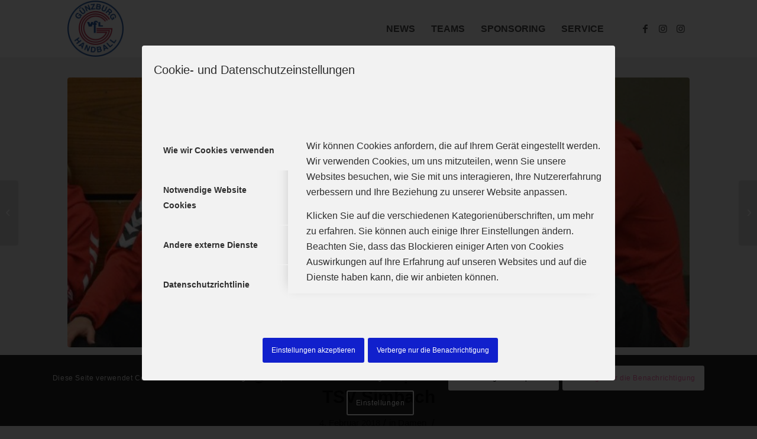

--- FILE ---
content_type: text/html; charset=UTF-8
request_url: https://www.handball-guenzburg.de/2018/02/04/klarer-sieg-der-damen-im-spitzenspiel-gegen-den-tsv-simbach/
body_size: 22234
content:
<!DOCTYPE html>
<html lang="de" class="html_stretched responsive av-preloader-disabled av-default-lightbox  html_header_top html_logo_left html_main_nav_header html_menu_right html_custom html_header_sticky html_header_shrinking html_mobile_menu_phone html_header_searchicon_disabled html_content_align_center html_header_unstick_top_disabled html_header_stretch_disabled html_av-submenu-hidden html_av-submenu-display-click html_av-overlay-side html_av-overlay-side-classic html_av-submenu-noclone html_entry_id_5581 av-cookies-consent-show-message-bar av-cookies-cookie-consent-enabled av-cookies-needs-opt-in av-cookies-user-needs-accept-button avia-cookie-consent-modal-show-immediately avia-cookie-check-browser-settings av-no-preview html_text_menu_active ">
<head>
<meta charset="UTF-8" />
<meta name="robots" content="index, follow" />


<!-- mobile setting -->
<meta name="viewport" content="width=device-width, initial-scale=1">

<!-- Scripts/CSS and wp_head hook -->
<title>Klarer Sieg der Damen im Spitzenspiel gegen den TSV Simbach &#8211; VfL Günzburg Handball</title>
<meta name='robots' content='max-image-preview:large' />

				<script type='text/javascript'>

				function avia_cookie_check_sessionStorage()
				{
					//	FF throws error when all cookies blocked !!
					var sessionBlocked = false;
					try
					{
						var test = sessionStorage.getItem( 'aviaCookieRefused' ) != null;
					}
					catch(e)
					{
						sessionBlocked = true;
					}
					
					var aviaCookieRefused = ! sessionBlocked ? sessionStorage.getItem( 'aviaCookieRefused' ) : null;
					
					var html = document.getElementsByTagName('html')[0];

					/**
					 * Set a class to avoid calls to sessionStorage
					 */
					if( sessionBlocked || aviaCookieRefused )
					{
						if( html.className.indexOf('av-cookies-session-refused') < 0 )
						{
							html.className += ' av-cookies-session-refused';
						}
					}
					
					if( sessionBlocked || aviaCookieRefused || document.cookie.match(/aviaCookieConsent/) )
					{
						if( html.className.indexOf('av-cookies-user-silent-accept') >= 0 )
						{
							 html.className = html.className.replace(/\bav-cookies-user-silent-accept\b/g, '');
						}
					}
				}

				avia_cookie_check_sessionStorage();

			</script>
			<link rel='dns-prefetch' href='//www.handball-guenzburg.de' />

<link rel="alternate" type="application/rss+xml" title="VfL Günzburg Handball &raquo; Feed" href="https://www.handball-guenzburg.de/feed/" />
<link rel="alternate" type="application/rss+xml" title="VfL Günzburg Handball &raquo; Kommentar-Feed" href="https://www.handball-guenzburg.de/comments/feed/" />
<link rel="alternate" title="oEmbed (JSON)" type="application/json+oembed" href="https://www.handball-guenzburg.de/wp-json/oembed/1.0/embed?url=https%3A%2F%2Fwww.handball-guenzburg.de%2F2018%2F02%2F04%2Fklarer-sieg-der-damen-im-spitzenspiel-gegen-den-tsv-simbach%2F" />
<link rel="alternate" title="oEmbed (XML)" type="text/xml+oembed" href="https://www.handball-guenzburg.de/wp-json/oembed/1.0/embed?url=https%3A%2F%2Fwww.handball-guenzburg.de%2F2018%2F02%2F04%2Fklarer-sieg-der-damen-im-spitzenspiel-gegen-den-tsv-simbach%2F&#038;format=xml" />
<style id='wp-img-auto-sizes-contain-inline-css' type='text/css'>
img:is([sizes=auto i],[sizes^="auto," i]){contain-intrinsic-size:3000px 1500px}
/*# sourceURL=wp-img-auto-sizes-contain-inline-css */
</style>
<link rel='stylesheet' id='avia-grid-css' href='https://www.handball-guenzburg.de/wp-content/themes/enfold/css/grid.css?ver=4.7.6.3' type='text/css' media='all' />
<link rel='stylesheet' id='avia-base-css' href='https://www.handball-guenzburg.de/wp-content/themes/enfold/css/base.css?ver=4.7.6.3' type='text/css' media='all' />
<link rel='stylesheet' id='avia-layout-css' href='https://www.handball-guenzburg.de/wp-content/themes/enfold/css/layout.css?ver=4.7.6.3' type='text/css' media='all' />
<link rel='stylesheet' id='avia-module-blog-css' href='https://www.handball-guenzburg.de/wp-content/themes/enfold/config-templatebuilder/avia-shortcodes/blog/blog.css?ver=6.9' type='text/css' media='all' />
<link rel='stylesheet' id='avia-module-postslider-css' href='https://www.handball-guenzburg.de/wp-content/themes/enfold/config-templatebuilder/avia-shortcodes/postslider/postslider.css?ver=6.9' type='text/css' media='all' />
<link rel='stylesheet' id='avia-module-button-css' href='https://www.handball-guenzburg.de/wp-content/themes/enfold/config-templatebuilder/avia-shortcodes/buttons/buttons.css?ver=6.9' type='text/css' media='all' />
<link rel='stylesheet' id='avia-module-buttonrow-css' href='https://www.handball-guenzburg.de/wp-content/themes/enfold/config-templatebuilder/avia-shortcodes/buttonrow/buttonrow.css?ver=6.9' type='text/css' media='all' />
<link rel='stylesheet' id='avia-module-comments-css' href='https://www.handball-guenzburg.de/wp-content/themes/enfold/config-templatebuilder/avia-shortcodes/comments/comments.css?ver=6.9' type='text/css' media='all' />
<link rel='stylesheet' id='avia-module-contact-css' href='https://www.handball-guenzburg.de/wp-content/themes/enfold/config-templatebuilder/avia-shortcodes/contact/contact.css?ver=6.9' type='text/css' media='all' />
<link rel='stylesheet' id='avia-module-gallery-css' href='https://www.handball-guenzburg.de/wp-content/themes/enfold/config-templatebuilder/avia-shortcodes/gallery/gallery.css?ver=6.9' type='text/css' media='all' />
<link rel='stylesheet' id='avia-module-slideshow-css' href='https://www.handball-guenzburg.de/wp-content/themes/enfold/config-templatebuilder/avia-shortcodes/slideshow/slideshow.css?ver=6.9' type='text/css' media='all' />
<link rel='stylesheet' id='avia-module-gallery-hor-css' href='https://www.handball-guenzburg.de/wp-content/themes/enfold/config-templatebuilder/avia-shortcodes/gallery_horizontal/gallery_horizontal.css?ver=6.9' type='text/css' media='all' />
<link rel='stylesheet' id='avia-module-gridrow-css' href='https://www.handball-guenzburg.de/wp-content/themes/enfold/config-templatebuilder/avia-shortcodes/grid_row/grid_row.css?ver=6.9' type='text/css' media='all' />
<link rel='stylesheet' id='avia-module-heading-css' href='https://www.handball-guenzburg.de/wp-content/themes/enfold/config-templatebuilder/avia-shortcodes/heading/heading.css?ver=6.9' type='text/css' media='all' />
<link rel='stylesheet' id='avia-module-hr-css' href='https://www.handball-guenzburg.de/wp-content/themes/enfold/config-templatebuilder/avia-shortcodes/hr/hr.css?ver=6.9' type='text/css' media='all' />
<link rel='stylesheet' id='avia-module-icon-css' href='https://www.handball-guenzburg.de/wp-content/themes/enfold/config-templatebuilder/avia-shortcodes/icon/icon.css?ver=6.9' type='text/css' media='all' />
<link rel='stylesheet' id='avia-module-iconbox-css' href='https://www.handball-guenzburg.de/wp-content/themes/enfold/config-templatebuilder/avia-shortcodes/iconbox/iconbox.css?ver=6.9' type='text/css' media='all' />
<link rel='stylesheet' id='avia-module-iconlist-css' href='https://www.handball-guenzburg.de/wp-content/themes/enfold/config-templatebuilder/avia-shortcodes/iconlist/iconlist.css?ver=6.9' type='text/css' media='all' />
<link rel='stylesheet' id='avia-module-image-css' href='https://www.handball-guenzburg.de/wp-content/themes/enfold/config-templatebuilder/avia-shortcodes/image/image.css?ver=6.9' type='text/css' media='all' />
<link rel='stylesheet' id='avia-module-hotspot-css' href='https://www.handball-guenzburg.de/wp-content/themes/enfold/config-templatebuilder/avia-shortcodes/image_hotspots/image_hotspots.css?ver=6.9' type='text/css' media='all' />
<link rel='stylesheet' id='avia-module-slideshow-contentpartner-css' href='https://www.handball-guenzburg.de/wp-content/themes/enfold/config-templatebuilder/avia-shortcodes/contentslider/contentslider.css?ver=6.9' type='text/css' media='all' />
<link rel='stylesheet' id='avia-module-magazine-css' href='https://www.handball-guenzburg.de/wp-content/themes/enfold/config-templatebuilder/avia-shortcodes/magazine/magazine.css?ver=6.9' type='text/css' media='all' />
<link rel='stylesheet' id='avia-module-social-css' href='https://www.handball-guenzburg.de/wp-content/themes/enfold/config-templatebuilder/avia-shortcodes/social_share/social_share.css?ver=6.9' type='text/css' media='all' />
<link rel='stylesheet' id='avia-module-tabsection-css' href='https://www.handball-guenzburg.de/wp-content/themes/enfold/config-templatebuilder/avia-shortcodes/tab_section/tab_section.css?ver=6.9' type='text/css' media='all' />
<link rel='stylesheet' id='avia-module-table-css' href='https://www.handball-guenzburg.de/wp-content/themes/enfold/config-templatebuilder/avia-shortcodes/table/table.css?ver=6.9' type='text/css' media='all' />
<link rel='stylesheet' id='avia-module-tabs-css' href='https://www.handball-guenzburg.de/wp-content/themes/enfold/config-templatebuilder/avia-shortcodes/tabs/tabs.css?ver=6.9' type='text/css' media='all' />
<link rel='stylesheet' id='avia-module-team-css' href='https://www.handball-guenzburg.de/wp-content/themes/enfold/config-templatebuilder/avia-shortcodes/team/team.css?ver=6.9' type='text/css' media='all' />
<link rel='stylesheet' id='avia-module-toggles-css' href='https://www.handball-guenzburg.de/wp-content/themes/enfold/config-templatebuilder/avia-shortcodes/toggles/toggles.css?ver=6.9' type='text/css' media='all' />
<link rel='stylesheet' id='avia-module-video-css' href='https://www.handball-guenzburg.de/wp-content/themes/enfold/config-templatebuilder/avia-shortcodes/video/video.css?ver=6.9' type='text/css' media='all' />
<style id='wp-emoji-styles-inline-css' type='text/css'>

	img.wp-smiley, img.emoji {
		display: inline !important;
		border: none !important;
		box-shadow: none !important;
		height: 1em !important;
		width: 1em !important;
		margin: 0 0.07em !important;
		vertical-align: -0.1em !important;
		background: none !important;
		padding: 0 !important;
	}
/*# sourceURL=wp-emoji-styles-inline-css */
</style>
<style id='wp-block-library-inline-css' type='text/css'>
:root{--wp-block-synced-color:#7a00df;--wp-block-synced-color--rgb:122,0,223;--wp-bound-block-color:var(--wp-block-synced-color);--wp-editor-canvas-background:#ddd;--wp-admin-theme-color:#007cba;--wp-admin-theme-color--rgb:0,124,186;--wp-admin-theme-color-darker-10:#006ba1;--wp-admin-theme-color-darker-10--rgb:0,107,160.5;--wp-admin-theme-color-darker-20:#005a87;--wp-admin-theme-color-darker-20--rgb:0,90,135;--wp-admin-border-width-focus:2px}@media (min-resolution:192dpi){:root{--wp-admin-border-width-focus:1.5px}}.wp-element-button{cursor:pointer}:root .has-very-light-gray-background-color{background-color:#eee}:root .has-very-dark-gray-background-color{background-color:#313131}:root .has-very-light-gray-color{color:#eee}:root .has-very-dark-gray-color{color:#313131}:root .has-vivid-green-cyan-to-vivid-cyan-blue-gradient-background{background:linear-gradient(135deg,#00d084,#0693e3)}:root .has-purple-crush-gradient-background{background:linear-gradient(135deg,#34e2e4,#4721fb 50%,#ab1dfe)}:root .has-hazy-dawn-gradient-background{background:linear-gradient(135deg,#faaca8,#dad0ec)}:root .has-subdued-olive-gradient-background{background:linear-gradient(135deg,#fafae1,#67a671)}:root .has-atomic-cream-gradient-background{background:linear-gradient(135deg,#fdd79a,#004a59)}:root .has-nightshade-gradient-background{background:linear-gradient(135deg,#330968,#31cdcf)}:root .has-midnight-gradient-background{background:linear-gradient(135deg,#020381,#2874fc)}:root{--wp--preset--font-size--normal:16px;--wp--preset--font-size--huge:42px}.has-regular-font-size{font-size:1em}.has-larger-font-size{font-size:2.625em}.has-normal-font-size{font-size:var(--wp--preset--font-size--normal)}.has-huge-font-size{font-size:var(--wp--preset--font-size--huge)}.has-text-align-center{text-align:center}.has-text-align-left{text-align:left}.has-text-align-right{text-align:right}.has-fit-text{white-space:nowrap!important}#end-resizable-editor-section{display:none}.aligncenter{clear:both}.items-justified-left{justify-content:flex-start}.items-justified-center{justify-content:center}.items-justified-right{justify-content:flex-end}.items-justified-space-between{justify-content:space-between}.screen-reader-text{border:0;clip-path:inset(50%);height:1px;margin:-1px;overflow:hidden;padding:0;position:absolute;width:1px;word-wrap:normal!important}.screen-reader-text:focus{background-color:#ddd;clip-path:none;color:#444;display:block;font-size:1em;height:auto;left:5px;line-height:normal;padding:15px 23px 14px;text-decoration:none;top:5px;width:auto;z-index:100000}html :where(.has-border-color){border-style:solid}html :where([style*=border-top-color]){border-top-style:solid}html :where([style*=border-right-color]){border-right-style:solid}html :where([style*=border-bottom-color]){border-bottom-style:solid}html :where([style*=border-left-color]){border-left-style:solid}html :where([style*=border-width]){border-style:solid}html :where([style*=border-top-width]){border-top-style:solid}html :where([style*=border-right-width]){border-right-style:solid}html :where([style*=border-bottom-width]){border-bottom-style:solid}html :where([style*=border-left-width]){border-left-style:solid}html :where(img[class*=wp-image-]){height:auto;max-width:100%}:where(figure){margin:0 0 1em}html :where(.is-position-sticky){--wp-admin--admin-bar--position-offset:var(--wp-admin--admin-bar--height,0px)}@media screen and (max-width:600px){html :where(.is-position-sticky){--wp-admin--admin-bar--position-offset:0px}}

/*# sourceURL=wp-block-library-inline-css */
</style><style id='global-styles-inline-css' type='text/css'>
:root{--wp--preset--aspect-ratio--square: 1;--wp--preset--aspect-ratio--4-3: 4/3;--wp--preset--aspect-ratio--3-4: 3/4;--wp--preset--aspect-ratio--3-2: 3/2;--wp--preset--aspect-ratio--2-3: 2/3;--wp--preset--aspect-ratio--16-9: 16/9;--wp--preset--aspect-ratio--9-16: 9/16;--wp--preset--color--black: #000000;--wp--preset--color--cyan-bluish-gray: #abb8c3;--wp--preset--color--white: #ffffff;--wp--preset--color--pale-pink: #f78da7;--wp--preset--color--vivid-red: #cf2e2e;--wp--preset--color--luminous-vivid-orange: #ff6900;--wp--preset--color--luminous-vivid-amber: #fcb900;--wp--preset--color--light-green-cyan: #7bdcb5;--wp--preset--color--vivid-green-cyan: #00d084;--wp--preset--color--pale-cyan-blue: #8ed1fc;--wp--preset--color--vivid-cyan-blue: #0693e3;--wp--preset--color--vivid-purple: #9b51e0;--wp--preset--gradient--vivid-cyan-blue-to-vivid-purple: linear-gradient(135deg,rgb(6,147,227) 0%,rgb(155,81,224) 100%);--wp--preset--gradient--light-green-cyan-to-vivid-green-cyan: linear-gradient(135deg,rgb(122,220,180) 0%,rgb(0,208,130) 100%);--wp--preset--gradient--luminous-vivid-amber-to-luminous-vivid-orange: linear-gradient(135deg,rgb(252,185,0) 0%,rgb(255,105,0) 100%);--wp--preset--gradient--luminous-vivid-orange-to-vivid-red: linear-gradient(135deg,rgb(255,105,0) 0%,rgb(207,46,46) 100%);--wp--preset--gradient--very-light-gray-to-cyan-bluish-gray: linear-gradient(135deg,rgb(238,238,238) 0%,rgb(169,184,195) 100%);--wp--preset--gradient--cool-to-warm-spectrum: linear-gradient(135deg,rgb(74,234,220) 0%,rgb(151,120,209) 20%,rgb(207,42,186) 40%,rgb(238,44,130) 60%,rgb(251,105,98) 80%,rgb(254,248,76) 100%);--wp--preset--gradient--blush-light-purple: linear-gradient(135deg,rgb(255,206,236) 0%,rgb(152,150,240) 100%);--wp--preset--gradient--blush-bordeaux: linear-gradient(135deg,rgb(254,205,165) 0%,rgb(254,45,45) 50%,rgb(107,0,62) 100%);--wp--preset--gradient--luminous-dusk: linear-gradient(135deg,rgb(255,203,112) 0%,rgb(199,81,192) 50%,rgb(65,88,208) 100%);--wp--preset--gradient--pale-ocean: linear-gradient(135deg,rgb(255,245,203) 0%,rgb(182,227,212) 50%,rgb(51,167,181) 100%);--wp--preset--gradient--electric-grass: linear-gradient(135deg,rgb(202,248,128) 0%,rgb(113,206,126) 100%);--wp--preset--gradient--midnight: linear-gradient(135deg,rgb(2,3,129) 0%,rgb(40,116,252) 100%);--wp--preset--font-size--small: 13px;--wp--preset--font-size--medium: 20px;--wp--preset--font-size--large: 36px;--wp--preset--font-size--x-large: 42px;--wp--preset--spacing--20: 0.44rem;--wp--preset--spacing--30: 0.67rem;--wp--preset--spacing--40: 1rem;--wp--preset--spacing--50: 1.5rem;--wp--preset--spacing--60: 2.25rem;--wp--preset--spacing--70: 3.38rem;--wp--preset--spacing--80: 5.06rem;--wp--preset--shadow--natural: 6px 6px 9px rgba(0, 0, 0, 0.2);--wp--preset--shadow--deep: 12px 12px 50px rgba(0, 0, 0, 0.4);--wp--preset--shadow--sharp: 6px 6px 0px rgba(0, 0, 0, 0.2);--wp--preset--shadow--outlined: 6px 6px 0px -3px rgb(255, 255, 255), 6px 6px rgb(0, 0, 0);--wp--preset--shadow--crisp: 6px 6px 0px rgb(0, 0, 0);}:where(.is-layout-flex){gap: 0.5em;}:where(.is-layout-grid){gap: 0.5em;}body .is-layout-flex{display: flex;}.is-layout-flex{flex-wrap: wrap;align-items: center;}.is-layout-flex > :is(*, div){margin: 0;}body .is-layout-grid{display: grid;}.is-layout-grid > :is(*, div){margin: 0;}:where(.wp-block-columns.is-layout-flex){gap: 2em;}:where(.wp-block-columns.is-layout-grid){gap: 2em;}:where(.wp-block-post-template.is-layout-flex){gap: 1.25em;}:where(.wp-block-post-template.is-layout-grid){gap: 1.25em;}.has-black-color{color: var(--wp--preset--color--black) !important;}.has-cyan-bluish-gray-color{color: var(--wp--preset--color--cyan-bluish-gray) !important;}.has-white-color{color: var(--wp--preset--color--white) !important;}.has-pale-pink-color{color: var(--wp--preset--color--pale-pink) !important;}.has-vivid-red-color{color: var(--wp--preset--color--vivid-red) !important;}.has-luminous-vivid-orange-color{color: var(--wp--preset--color--luminous-vivid-orange) !important;}.has-luminous-vivid-amber-color{color: var(--wp--preset--color--luminous-vivid-amber) !important;}.has-light-green-cyan-color{color: var(--wp--preset--color--light-green-cyan) !important;}.has-vivid-green-cyan-color{color: var(--wp--preset--color--vivid-green-cyan) !important;}.has-pale-cyan-blue-color{color: var(--wp--preset--color--pale-cyan-blue) !important;}.has-vivid-cyan-blue-color{color: var(--wp--preset--color--vivid-cyan-blue) !important;}.has-vivid-purple-color{color: var(--wp--preset--color--vivid-purple) !important;}.has-black-background-color{background-color: var(--wp--preset--color--black) !important;}.has-cyan-bluish-gray-background-color{background-color: var(--wp--preset--color--cyan-bluish-gray) !important;}.has-white-background-color{background-color: var(--wp--preset--color--white) !important;}.has-pale-pink-background-color{background-color: var(--wp--preset--color--pale-pink) !important;}.has-vivid-red-background-color{background-color: var(--wp--preset--color--vivid-red) !important;}.has-luminous-vivid-orange-background-color{background-color: var(--wp--preset--color--luminous-vivid-orange) !important;}.has-luminous-vivid-amber-background-color{background-color: var(--wp--preset--color--luminous-vivid-amber) !important;}.has-light-green-cyan-background-color{background-color: var(--wp--preset--color--light-green-cyan) !important;}.has-vivid-green-cyan-background-color{background-color: var(--wp--preset--color--vivid-green-cyan) !important;}.has-pale-cyan-blue-background-color{background-color: var(--wp--preset--color--pale-cyan-blue) !important;}.has-vivid-cyan-blue-background-color{background-color: var(--wp--preset--color--vivid-cyan-blue) !important;}.has-vivid-purple-background-color{background-color: var(--wp--preset--color--vivid-purple) !important;}.has-black-border-color{border-color: var(--wp--preset--color--black) !important;}.has-cyan-bluish-gray-border-color{border-color: var(--wp--preset--color--cyan-bluish-gray) !important;}.has-white-border-color{border-color: var(--wp--preset--color--white) !important;}.has-pale-pink-border-color{border-color: var(--wp--preset--color--pale-pink) !important;}.has-vivid-red-border-color{border-color: var(--wp--preset--color--vivid-red) !important;}.has-luminous-vivid-orange-border-color{border-color: var(--wp--preset--color--luminous-vivid-orange) !important;}.has-luminous-vivid-amber-border-color{border-color: var(--wp--preset--color--luminous-vivid-amber) !important;}.has-light-green-cyan-border-color{border-color: var(--wp--preset--color--light-green-cyan) !important;}.has-vivid-green-cyan-border-color{border-color: var(--wp--preset--color--vivid-green-cyan) !important;}.has-pale-cyan-blue-border-color{border-color: var(--wp--preset--color--pale-cyan-blue) !important;}.has-vivid-cyan-blue-border-color{border-color: var(--wp--preset--color--vivid-cyan-blue) !important;}.has-vivid-purple-border-color{border-color: var(--wp--preset--color--vivid-purple) !important;}.has-vivid-cyan-blue-to-vivid-purple-gradient-background{background: var(--wp--preset--gradient--vivid-cyan-blue-to-vivid-purple) !important;}.has-light-green-cyan-to-vivid-green-cyan-gradient-background{background: var(--wp--preset--gradient--light-green-cyan-to-vivid-green-cyan) !important;}.has-luminous-vivid-amber-to-luminous-vivid-orange-gradient-background{background: var(--wp--preset--gradient--luminous-vivid-amber-to-luminous-vivid-orange) !important;}.has-luminous-vivid-orange-to-vivid-red-gradient-background{background: var(--wp--preset--gradient--luminous-vivid-orange-to-vivid-red) !important;}.has-very-light-gray-to-cyan-bluish-gray-gradient-background{background: var(--wp--preset--gradient--very-light-gray-to-cyan-bluish-gray) !important;}.has-cool-to-warm-spectrum-gradient-background{background: var(--wp--preset--gradient--cool-to-warm-spectrum) !important;}.has-blush-light-purple-gradient-background{background: var(--wp--preset--gradient--blush-light-purple) !important;}.has-blush-bordeaux-gradient-background{background: var(--wp--preset--gradient--blush-bordeaux) !important;}.has-luminous-dusk-gradient-background{background: var(--wp--preset--gradient--luminous-dusk) !important;}.has-pale-ocean-gradient-background{background: var(--wp--preset--gradient--pale-ocean) !important;}.has-electric-grass-gradient-background{background: var(--wp--preset--gradient--electric-grass) !important;}.has-midnight-gradient-background{background: var(--wp--preset--gradient--midnight) !important;}.has-small-font-size{font-size: var(--wp--preset--font-size--small) !important;}.has-medium-font-size{font-size: var(--wp--preset--font-size--medium) !important;}.has-large-font-size{font-size: var(--wp--preset--font-size--large) !important;}.has-x-large-font-size{font-size: var(--wp--preset--font-size--x-large) !important;}
/*# sourceURL=global-styles-inline-css */
</style>

<style id='classic-theme-styles-inline-css' type='text/css'>
/*! This file is auto-generated */
.wp-block-button__link{color:#fff;background-color:#32373c;border-radius:9999px;box-shadow:none;text-decoration:none;padding:calc(.667em + 2px) calc(1.333em + 2px);font-size:1.125em}.wp-block-file__button{background:#32373c;color:#fff;text-decoration:none}
/*# sourceURL=/wp-includes/css/classic-themes.min.css */
</style>
<link rel='stylesheet' id='avia-scs-css' href='https://www.handball-guenzburg.de/wp-content/themes/enfold/css/shortcodes.css?ver=4.7.6.3' type='text/css' media='all' />
<link rel='stylesheet' id='avia-popup-css-css' href='https://www.handball-guenzburg.de/wp-content/themes/enfold/js/aviapopup/magnific-popup.css?ver=4.7.6.3' type='text/css' media='screen' />
<link rel='stylesheet' id='avia-lightbox-css' href='https://www.handball-guenzburg.de/wp-content/themes/enfold/css/avia-snippet-lightbox.css?ver=4.7.6.3' type='text/css' media='screen' />
<link rel='stylesheet' id='avia-widget-css-css' href='https://www.handball-guenzburg.de/wp-content/themes/enfold/css/avia-snippet-widget.css?ver=4.7.6.3' type='text/css' media='screen' />
<link rel='stylesheet' id='avia-dynamic-css' href='https://www.handball-guenzburg.de/wp-content/uploads/dynamic_avia/enfold.css?ver=68173538c6876' type='text/css' media='all' />
<link rel='stylesheet' id='avia-custom-css' href='https://www.handball-guenzburg.de/wp-content/themes/enfold/css/custom.css?ver=4.7.6.3' type='text/css' media='all' />
<link rel='stylesheet' id='avia-cookie-css-css' href='https://www.handball-guenzburg.de/wp-content/themes/enfold/css/avia-snippet-cookieconsent.css?ver=4.7.6.3' type='text/css' media='screen' />
<script type="text/javascript" src="https://www.handball-guenzburg.de/wp-includes/js/jquery/jquery.min.js?ver=3.7.1" id="jquery-core-js"></script>
<script type="text/javascript" src="https://www.handball-guenzburg.de/wp-includes/js/jquery/jquery-migrate.min.js?ver=3.4.1" id="jquery-migrate-js"></script>
<script type="text/javascript" src="https://www.handball-guenzburg.de/wp-content/themes/enfold/js/avia-compat.js?ver=4.7.6.3" id="avia-compat-js"></script>
<link rel="https://api.w.org/" href="https://www.handball-guenzburg.de/wp-json/" /><link rel="alternate" title="JSON" type="application/json" href="https://www.handball-guenzburg.de/wp-json/wp/v2/posts/5581" /><link rel="EditURI" type="application/rsd+xml" title="RSD" href="https://www.handball-guenzburg.de/xmlrpc.php?rsd" />
<meta name="generator" content="WordPress 6.9" />
<link rel="canonical" href="https://www.handball-guenzburg.de/2018/02/04/klarer-sieg-der-damen-im-spitzenspiel-gegen-den-tsv-simbach/" />
<link rel='shortlink' href='https://www.handball-guenzburg.de/?p=5581' />
<!-- Analytics by WP Statistics - https://wp-statistics.com -->
<link rel="profile" href="https://gmpg.org/xfn/11" />
<link rel="alternate" type="application/rss+xml" title="VfL Günzburg Handball RSS2 Feed" href="https://www.handball-guenzburg.de/feed/" />
<link rel="pingback" href="https://www.handball-guenzburg.de/xmlrpc.php" />

<style type='text/css' media='screen'>
 #top #header_main > .container, #top #header_main > .container .main_menu  .av-main-nav > li > a, #top #header_main #menu-item-shop .cart_dropdown_link{ height:95px; line-height: 95px; }
 .html_top_nav_header .av-logo-container{ height:95px;  }
 .html_header_top.html_header_sticky #top #wrap_all #main{ padding-top:95px; } 
</style>
<!--[if lt IE 9]><script src="https://www.handball-guenzburg.de/wp-content/themes/enfold/js/html5shiv.js"></script><![endif]-->
<link rel="icon" href="https://www.handball-guenzburg.de/wp-content/uploads/2020/09/Logo-klein.png" type="image/png">
<link rel="icon" href="https://www.handball-guenzburg.de/wp-content/uploads/2020/09/Logo-klein-36x36.png" sizes="32x32" />
<link rel="icon" href="https://www.handball-guenzburg.de/wp-content/uploads/2020/09/Logo-klein.png" sizes="192x192" />
<link rel="apple-touch-icon" href="https://www.handball-guenzburg.de/wp-content/uploads/2020/09/Logo-klein-180x180.png" />
<meta name="msapplication-TileImage" content="https://www.handball-guenzburg.de/wp-content/uploads/2020/09/Logo-klein.png" />
		<style type="text/css" id="wp-custom-css">
			body {
	font-size:16px
}
.no_margin.av_one_sixth {
	width: 16.5% !important;
}

.no_margin.av_one_fourth {
	width: 24.87% !important;
}


input {
	border: 1px solid #333 !important;
}
.page-id-14989 th {
	color:white;
	letter-spacing:0;
	text-transform:none;
	border: 1px solid white;
}

h5 {
	font-size:20px;
}

h6 {
		font-size:16px
}

.page-id-14643 a {
	color: blue;
}

.main_color a {
	color:blue;
	text-decoration:underline;
}

.page-id-8016 th {
	border: 1px solid #333;
	background: #bf0000;
	color: white;
	text-align:center;
}

.page-id-8016 td {
	border: 1px solid #333;
	font-size:26px;
	text-align:center;
}
.page-id-8016 tr:nth-child(even) {
   background-color: white;
}
.page-id-8016 tr:nth-child(odd) {
   background-color: rgba(191,0,0,0.10);
}

.page-id-8016 table {
	font-size:26px;
	margin-left: auto;
  margin-right: auto;
  width:auto;
}


.content {
	padding-top:35px;
	padding-bottom:20px;
}

.hb-embed__title-container {
	border-bottom:
0px solid #c00;
}

.main_color tr:nth-child(odd) 
{background-color:#ffffff}

.tablehover tr:hover, .tablehover td:hover {
	background-color:#fce4a2;
}


.page-id-13355 th {
	border: 1px solid #333;
	background: #bf0000;
	color: white;
	text-align:center;
}

.page-id-13355 td {
	border: 1px solid #333;
	font-size:26px;
	text-align:center;
}
.page-id-13355 tr:nth-child(even) {
   background-color: white;
}
.page-id-13355 tr:nth-child(odd) {
   background-color: rgba(191,0,0,0.10);
}

.page-id-13355 table {
	font-size:26px;
	margin-left: auto;
  margin-right: auto;
  width:auto;
}
.av-outer-tab-title {
	border-bottom: 1px solid;
}
.av-inner-tab-title  {
	font-size:20px;
	width:auto;
}

.av-tab-arrow-container {
	width:auto;
}

.entry-title {
	text-align:center;
}

.slide-meta {
	text-align:center;
}
.prev-slide, .next-slide {
	background-color:#bf0000;
}

.avia-slideshow-arrows {
	opacity:1;

}

.blog_image {
	max-width: 800px; 100vw, 1030px;
}

.blog_image2 {
	max-width: 1280px; 100vw, 1030px;
}

.team_image {
	max-width: 1280px; 100vw, 1030px;
}

.tablescroll {
	overflow: scroll
}

.page-id-13355 {overflow: scroll;}


.page-id-14075 .container {
	margin:0px !important;
	padding:0px !important;
	width:100% !important;
	max-width:100% !important;
}


.page-id-13963 .container {
	margin:0px !important;
	padding:0px !important;
	width:100% !important;
	max-width:100% !important;
}

.page-id-14046 .container {
	margin:0px !important;
	padding:0px !important;
	width:100% !important;
	max-width:100% !important;
}

.page-id-14047 .container {
	margin:0px !important;
	padding:0px !important;
	width:100% !important;
	max-width:100% !important;
}

.page-id-13683 .container {
	margin:0px !important;
	padding:0px !important;
	width:100% !important;
	max-width:100% !important;
}

.page-id-14044 .container {
	margin:0px !important;
	padding:0px !important;
	width:100% !important;
	max-width:100% !important;
}

.page-id-14045 .container {
	margin:0px !important;
	padding:0px !important;
	width:100% !important;
	max-width:100% !important;
}


.page-id-14075 th {
	letter-spacing:0;
	text-transform:none;
}

.page-id-13963 th {
	letter-spacing:0;
	text-transform:none;
}
.page-id-13621 th {
	letter-spacing:0;
	text-transform:none;
}

#top.avia-blank #wrap_all {
	vertical-align: top;
	height: auto;
}

.page-id-3337 th {
	border: 1px solid #333;
	background: #bf0000;
	color: white;
	text-align:center;
}

.page-id-3337 td {
	border: 1px solid #333;
	text-align:center;
}
.page-id-3337 tr:nth-child(even) {
   background-color: white;
}
.page-id-3337 tr:nth-child(odd) {
   background-color: rgba(191,0,0,0.10);
}

.page-id-14643 th {
	background-color: #bf0000;
	color: white;
	border: 1px solid #333;
	text-align: center;
}
.page-id-14643 td {
	border: 1px solid #333;
	text-align: center;
}
.page-id-14643 tr:nth-child(even) {
   background-color: white;
}
.page-id-14643 tr:nth-child(odd) {
   background-color: rgba(191,0,0,0.10);
}

.NextGames td
{
	border: 0px !important;
		background-color:white !important;
}
.NextGames
{
	background-color: #bf0000;
}
.NextGames table
{
	margin:0px
}
.NextGames th {
	border: 0px;
	border-radius:20px ;
}		</style>
		<style type='text/css'>
@font-face {font-family: 'entypo-fontello'; font-weight: normal; font-style: normal; font-display: auto;
src: url('https://www.handball-guenzburg.de/wp-content/themes/enfold/config-templatebuilder/avia-template-builder/assets/fonts/entypo-fontello.woff2') format('woff2'),
url('https://www.handball-guenzburg.de/wp-content/themes/enfold/config-templatebuilder/avia-template-builder/assets/fonts/entypo-fontello.woff') format('woff'),
url('https://www.handball-guenzburg.de/wp-content/themes/enfold/config-templatebuilder/avia-template-builder/assets/fonts/entypo-fontello.ttf') format('truetype'), 
url('https://www.handball-guenzburg.de/wp-content/themes/enfold/config-templatebuilder/avia-template-builder/assets/fonts/entypo-fontello.svg#entypo-fontello') format('svg'),
url('https://www.handball-guenzburg.de/wp-content/themes/enfold/config-templatebuilder/avia-template-builder/assets/fonts/entypo-fontello.eot'),
url('https://www.handball-guenzburg.de/wp-content/themes/enfold/config-templatebuilder/avia-template-builder/assets/fonts/entypo-fontello.eot?#iefix') format('embedded-opentype');
} #top .avia-font-entypo-fontello, body .avia-font-entypo-fontello, html body [data-av_iconfont='entypo-fontello']:before{ font-family: 'entypo-fontello'; }
</style>

<!--
Debugging Info for Theme support: 

Theme: Enfold
Version: 4.7.6.3
Installed: enfold
AviaFramework Version: 5.0
AviaBuilder Version: 4.7.1.1
aviaElementManager Version: 1.0.1
ML:-1-PU:98-PLA:9
WP:6.9
Compress: CSS:disabled - JS:disabled
Updates: disabled
PLAu:9
--><noscript><style id="rocket-lazyload-nojs-css">.rll-youtube-player, [data-lazy-src]{display:none !important;}</style></noscript>
<meta name="generator" content="WP Rocket 3.20.3" data-wpr-features="wpr_lazyload_images wpr_lazyload_iframes wpr_desktop" /></head>




<body id="top" class="wp-singular post-template-default single single-post postid-5581 single-format-standard wp-theme-enfold  rtl_columns stretched arial-websave arial" itemscope="itemscope" itemtype="https://schema.org/WebPage" >

	
	<div id='wrap_all'>

	
<header id='header' class='all_colors header_color light_bg_color  av_header_top av_logo_left av_main_nav_header av_menu_right av_custom av_header_sticky av_header_shrinking av_header_stretch_disabled av_mobile_menu_phone av_header_searchicon_disabled av_header_unstick_top_disabled av_seperator_small_border av_bottom_nav_disabled '  role="banner" itemscope="itemscope" itemtype="https://schema.org/WPHeader" >

		<div  id='header_main' class='container_wrap container_wrap_logo'>
	
        <div class='container av-logo-container'><div class='inner-container'><span class='logo'><a href='https://www.handball-guenzburg.de/'><img height="100" width="300" src="data:image/svg+xml,%3Csvg%20xmlns='http://www.w3.org/2000/svg'%20viewBox='0%200%20300%20100'%3E%3C/svg%3E" alt='VfL Günzburg Handball' title='' data-lazy-src="https://www.handball-guenzburg.de/wp-content/uploads/2020/09/Logo-klein.png" /><noscript><img height="100" width="300" src='https://www.handball-guenzburg.de/wp-content/uploads/2020/09/Logo-klein.png' alt='VfL Günzburg Handball' title='' /></noscript></a></span><nav class='main_menu' data-selectname='Wähle eine Seite'  role="navigation" itemscope="itemscope" itemtype="https://schema.org/SiteNavigationElement" ><div class="avia-menu av-main-nav-wrap av_menu_icon_beside"><ul id="avia-menu" class="menu av-main-nav"><li id="menu-item-13500" class="menu-item menu-item-type-post_type menu-item-object-page menu-item-top-level menu-item-top-level-1"><a href="https://www.handball-guenzburg.de/news/" itemprop="url"><span class="avia-bullet"></span><span class="avia-menu-text">News</span><span class="avia-menu-fx"><span class="avia-arrow-wrap"><span class="avia-arrow"></span></span></span></a></li>
<li id="menu-item-8104" class="menu-item menu-item-type-custom menu-item-object-custom menu-item-has-children menu-item-top-level menu-item-top-level-2"><a href="#" itemprop="url"><span class="avia-bullet"></span><span class="avia-menu-text">Teams</span><span class="avia-menu-fx"><span class="avia-arrow-wrap"><span class="avia-arrow"></span></span></span></a>


<ul class="sub-menu">
	<li id="menu-item-12911" class="menu-item menu-item-type-post_type menu-item-object-page"><a href="https://www.handball-guenzburg.de/teams/herren/" itemprop="url"><span class="avia-bullet"></span><span class="avia-menu-text">Herren</span></a></li>
	<li id="menu-item-10259" class="menu-item menu-item-type-post_type menu-item-object-page"><a href="https://www.handball-guenzburg.de/teams/damen/" itemprop="url"><span class="avia-bullet"></span><span class="avia-menu-text">Damen</span></a></li>
	<li id="menu-item-10263" class="menu-item menu-item-type-post_type menu-item-object-page"><a href="https://www.handball-guenzburg.de/teams/herren-ii/" itemprop="url"><span class="avia-bullet"></span><span class="avia-menu-text">Herren II</span></a></li>
	<li id="menu-item-10274" class="menu-item menu-item-type-custom menu-item-object-custom menu-item-has-children"><a href="#" itemprop="url"><span class="avia-bullet"></span><span class="avia-menu-text">männliche Jugend</span></a>
	<ul class="sub-menu">
		<li id="menu-item-13391" class="menu-item menu-item-type-post_type menu-item-object-page"><a href="https://www.handball-guenzburg.de/teams/maennliche-a-jugend/" itemprop="url"><span class="avia-bullet"></span><span class="avia-menu-text">männliche A-Jugend</span></a></li>
		<li id="menu-item-10266" class="menu-item menu-item-type-post_type menu-item-object-page"><a href="https://www.handball-guenzburg.de/teams/maennliche-b-jugend/" itemprop="url"><span class="avia-bullet"></span><span class="avia-menu-text">männliche B-Jugend</span></a></li>
		<li id="menu-item-10267" class="menu-item menu-item-type-post_type menu-item-object-page"><a href="https://www.handball-guenzburg.de/teams/maennliche-c-jugend/" itemprop="url"><span class="avia-bullet"></span><span class="avia-menu-text">männliche C-Jugend</span></a></li>
		<li id="menu-item-10268" class="menu-item menu-item-type-post_type menu-item-object-page"><a href="https://www.handball-guenzburg.de/teams/maennliche-d-jugend/" itemprop="url"><span class="avia-bullet"></span><span class="avia-menu-text">männliche D-Jugend</span></a></li>
		<li id="menu-item-10261" class="menu-item menu-item-type-post_type menu-item-object-page"><a href="https://www.handball-guenzburg.de/teams/maennliche-e-jugend/" itemprop="url"><span class="avia-bullet"></span><span class="avia-menu-text">männliche E-Jugend</span></a></li>
	</ul>
</li>
	<li id="menu-item-10273" class="menu-item menu-item-type-custom menu-item-object-custom menu-item-has-children"><a href="#" itemprop="url"><span class="avia-bullet"></span><span class="avia-menu-text">weibliche Jugend</span></a>
	<ul class="sub-menu">
		<li id="menu-item-11405" class="menu-item menu-item-type-post_type menu-item-object-page"><a href="https://www.handball-guenzburg.de/teams/weibliche-a-jugend/" itemprop="url"><span class="avia-bullet"></span><span class="avia-menu-text">weibliche A-Jugend</span></a></li>
		<li id="menu-item-15867" class="menu-item menu-item-type-post_type menu-item-object-page"><a href="https://www.handball-guenzburg.de/teams/weibliche-b-jugend/" itemprop="url"><span class="avia-bullet"></span><span class="avia-menu-text">weibliche B-Jugend</span></a></li>
		<li id="menu-item-10270" class="menu-item menu-item-type-post_type menu-item-object-page"><a href="https://www.handball-guenzburg.de/teams/weibliche-c-jugend/" itemprop="url"><span class="avia-bullet"></span><span class="avia-menu-text">weibliche C-Jugend</span></a></li>
		<li id="menu-item-10271" class="menu-item menu-item-type-post_type menu-item-object-page"><a href="https://www.handball-guenzburg.de/teams/weibliche-d-jugend/" itemprop="url"><span class="avia-bullet"></span><span class="avia-menu-text">weibliche D-Jugend</span></a></li>
		<li id="menu-item-17148" class="menu-item menu-item-type-post_type menu-item-object-page"><a href="https://www.handball-guenzburg.de/teams/weibliche-e-jugend/" itemprop="url"><span class="avia-bullet"></span><span class="avia-menu-text">weibliche E-Jugend</span></a></li>
	</ul>
</li>
	<li id="menu-item-10262" class="menu-item menu-item-type-post_type menu-item-object-page"><a href="https://www.handball-guenzburg.de/teams/f-jugend/" itemprop="url"><span class="avia-bullet"></span><span class="avia-menu-text">F-Jugend &#038; Bambini</span></a></li>
</ul>
</li>
<li id="menu-item-345" class="menu-item menu-item-type-post_type menu-item-object-page menu-item-top-level menu-item-top-level-3"><a href="https://www.handball-guenzburg.de/sponsoring/" itemprop="url"><span class="avia-bullet"></span><span class="avia-menu-text">Sponsoring</span><span class="avia-menu-fx"><span class="avia-arrow-wrap"><span class="avia-arrow"></span></span></span></a></li>
<li id="menu-item-457" class="menu-item menu-item-type-custom menu-item-object-custom menu-item-has-children menu-item-top-level menu-item-top-level-4"><a href="#" itemprop="url"><span class="avia-bullet"></span><span class="avia-menu-text">Service</span><span class="avia-menu-fx"><span class="avia-arrow-wrap"><span class="avia-arrow"></span></span></span></a>


<ul class="sub-menu">
	<li id="menu-item-13366" class="menu-item menu-item-type-post_type menu-item-object-page"><a href="https://www.handball-guenzburg.de/service/eintrittspreise/" itemprop="url"><span class="avia-bullet"></span><span class="avia-menu-text">Eintrittspreise</span></a></li>
	<li id="menu-item-353" class="menu-item menu-item-type-post_type menu-item-object-page"><a href="https://www.handball-guenzburg.de/service/ansprechpartner/" itemprop="url"><span class="avia-bullet"></span><span class="avia-menu-text">Ansprechpartner</span></a></li>
	<li id="menu-item-1083" class="menu-item menu-item-type-post_type menu-item-object-page"><a href="https://www.handball-guenzburg.de/service/kontakt/" itemprop="url"><span class="avia-bullet"></span><span class="avia-menu-text">Kontakt</span></a></li>
	<li id="menu-item-2389" class="menu-item menu-item-type-post_type menu-item-object-page"><a href="https://www.handball-guenzburg.de/service/schiedsrichter/" itemprop="url"><span class="avia-bullet"></span><span class="avia-menu-text">Schiedsrichter</span></a></li>
	<li id="menu-item-16901" class="menu-item menu-item-type-custom menu-item-object-custom"><a target="_blank" href="https://www.handball-guenzburg.de/wp-content/uploads/2025/08/Vereinskollektion-2025-2026.pdf" itemprop="url"><span class="avia-bullet"></span><span class="avia-menu-text">Vereinskollektion</span></a></li>
	<li id="menu-item-6153" class="menu-item menu-item-type-custom menu-item-object-custom"><a target="_blank" href="https://vfl-guenzburg.de/" itemprop="url" rel="noopener"><span class="avia-bullet"></span><span class="avia-menu-text">Hauptverein</span></a></li>
	<li id="menu-item-7507" class="menu-item menu-item-type-post_type menu-item-object-page"><a href="https://www.handball-guenzburg.de/service/imagefilm/" itemprop="url"><span class="avia-bullet"></span><span class="avia-menu-text">Imagefilm</span></a></li>
	<li id="menu-item-10167" class="menu-item menu-item-type-post_type menu-item-object-page"><a href="https://www.handball-guenzburg.de/service/downloads/" itemprop="url"><span class="avia-bullet"></span><span class="avia-menu-text">Downloads</span></a></li>
</ul>
</li>
<li class="av-burger-menu-main menu-item-avia-special ">
	        			<a href="#" aria-label="Menü" aria-hidden="false">
							<span class="av-hamburger av-hamburger--spin av-js-hamburger">
								<span class="av-hamburger-box">
						          <span class="av-hamburger-inner"></span>
						          <strong>Menü</strong>
								</span>
							</span>
							<span class="avia_hidden_link_text">Menü</span>
						</a>
	        		   </li></ul></div><ul class='noLightbox social_bookmarks icon_count_3'><li class='social_bookmarks_facebook av-social-link-facebook social_icon_1'><a target="_blank" aria-label="Link zu Facebook" href='https://de-de.facebook.com/vflguenzburghandball' aria-hidden='false' data-av_icon='' data-av_iconfont='entypo-fontello' title='Facebook' rel="noopener"><span class='avia_hidden_link_text'>Facebook</span></a></li><li class='social_bookmarks_instagram av-social-link-instagram social_icon_2'><a target="_blank" aria-label="Link zu Instagram" href='https://www.instagram.com/vflguenzburghandball/?hl=de' aria-hidden='false' data-av_icon='' data-av_iconfont='entypo-fontello' title='Instagram' rel="noopener"><span class='avia_hidden_link_text'>Instagram</span></a></li><li class='social_bookmarks_instagram av-social-link-instagram social_icon_3'><a target="_blank" aria-label="Link zu Instagram" href='https://www.instagram.com/vflguenzburghandballjugend/' aria-hidden='false' data-av_icon='' data-av_iconfont='entypo-fontello' title='Instagram' rel="noopener"><span class='avia_hidden_link_text'>Instagram</span></a></li></ul></nav></div> </div> 
		<!-- end container_wrap-->
		</div>
		<div class='header_bg'></div>

<!-- end header -->
</header>
		
	<div id='main' class='all_colors' data-scroll-offset='95'>

	
		<div class='container_wrap container_wrap_first main_color fullsize'>

			<div class='container template-blog template-single-blog '>

				<main class='content units av-content-full alpha  av-blog-meta-author-disabled av-blog-meta-comments-disabled av-blog-meta-html-info-disabled av-blog-meta-tag-disabled'  role="main" itemscope="itemscope" itemtype="https://schema.org/Blog" >

                    <article class='post-entry post-entry-type-standard post-entry-5581 post-loop-1 post-parity-odd post-entry-last single-big with-slider post-5581 post type-post status-publish format-standard has-post-thumbnail hentry category-damen-saison-2017-18'  itemscope="itemscope" itemtype="https://schema.org/BlogPosting" itemprop="blogPost" ><div class="big-preview single-big"  itemprop="image" itemscope="itemscope" itemtype="https://schema.org/ImageObject" ><a href="https://www.handball-guenzburg.de/wp-content/uploads/2018/02/Strahlende-Gesichter.jpeg"  title="Strahlende Gesichter" ><img width="976" height="423" src="data:image/svg+xml,%3Csvg%20xmlns='http://www.w3.org/2000/svg'%20viewBox='0%200%20976%20423'%3E%3C/svg%3E" class="wp-image-5582 avia-img-lazy-loading-5582 attachment-entry_without_sidebar size-entry_without_sidebar wp-post-image" alt="" decoding="async" fetchpriority="high" data-lazy-src="https://www.handball-guenzburg.de/wp-content/uploads/2018/02/Strahlende-Gesichter-976x423.jpeg" /><noscript><img width="976" height="423" src="https://www.handball-guenzburg.de/wp-content/uploads/2018/02/Strahlende-Gesichter-976x423.jpeg" class="wp-image-5582 avia-img-lazy-loading-5582 attachment-entry_without_sidebar size-entry_without_sidebar wp-post-image" alt="" decoding="async" fetchpriority="high" /></noscript></a></div><div class='blog-meta'></div><div class='entry-content-wrapper clearfix standard-content'><header class="entry-content-header"><h1 class='post-title entry-title '  itemprop="headline" >	<a href='https://www.handball-guenzburg.de/2018/02/04/klarer-sieg-der-damen-im-spitzenspiel-gegen-den-tsv-simbach/' rel='bookmark' title='Permanenter Link zu: Klarer Sieg der Damen im Spitzenspiel gegen den TSV Simbach'>Klarer Sieg der Damen im Spitzenspiel gegen den TSV Simbach			<span class='post-format-icon minor-meta'></span>	</a></h1><span class='post-meta-infos'><time class='date-container minor-meta updated' >4. Februar 2018</time><span class='text-sep text-sep-date'>/</span><span class="blog-categories minor-meta">in <a href="https://www.handball-guenzburg.de/category/saison-2017-2018/damen-saison-2017-18/" rel="tag">Damen</a> </span><span class="text-sep text-sep-cat">/</span><span class="blog-author minor-meta">von <span class="entry-author-link"  itemprop="author" ><span class="author"><span class="fn"><a href="https://www.handball-guenzburg.de/author/agentur/" title="Beiträge von agentur" rel="author">agentur</a></span></span></span></span></span></header><div class="entry-content"  itemprop="text" ><p>Das war ein Samstagnachmittag, wie es sich die Zuschauer und Fans der Damenmannschaft nur wünschen können. Ein starker Gegner, von dem man vom Hinspiel wusste, dass auch so eine Nuss geknackt werden kann, eine höchstmotivierte Heimmannschaft, die als Team unbedingt wieder als Sieger vom Feld gehen möchte &#8211;  was kann dem mit Vorfreude in die Halle kommenden Handballfreund mehr geboten werden.  Diese Vorfreude sollte dann auch voll bestätigt werden.</p>
<p>Gleich zum Spielbeginn war deutlich ersichtlich, dass es das Ziel der Weinroten war, das Sahnestück der Gegnerinnen vom Inn, deren starken Angriff wirkungsvoll zu unterbinden. Das ist den Gastgeberinnen auch nachhaltig gelungen. Ein anfängliches 4:4 wurde schnell zum 11:6 ausgebaut und bis zum Halbzeitstand von 15:11 verteidigt.</p>
<p>Wer nun Zweifel hatte, was sich aus dieser Führung in der zweiten Halbzeit entwickeln würde, wurde angenehm überrascht. Hochkonzentriert wurde der Vorsprung mit einer überzeugenden Leistung in der Abwehr mit hervorragenden Torhüterinnen und einem druckvollen Angriffsspiel zum 19:11 ausgebaut. Das war schon eine kleine Vorentscheidung in der 37. Spielminute. Nach dieser guten Auftaktphase in der zweiten Spielhälfte war der Sieg nie mehr in Gefahr. Geduldig wurden die Bälle nun laufen gelassen und auf die hundertprozentige Chance gewartet.  Die hervorragende Defensive in Kombination mit tollen Torhüterparaden half über die eine oder andere nicht so gelungene Aktion im Angriff hinweg. Am Ende stand ein 27:24 Sieg auf der Anzeigetafel, der eigentlich klarer war als das relativ knappe Ergebnis aussagt.</p>
<p>Kann bei den nächsten Spielen wieder so ein Abwehrbollwerk aufgeboten werden, muss den Spielerinnen des VfL für den restlichen Saisonverlauf nicht bange sein.</p>
<p>Für den VfL spielten: Lisa Gremmelspacher und Elena Hoffmann im Tor, Alena Harder (7), Martina Jahn (5), Sina Schütte (5/4), Tanja Stoll (4), Lea Walter (2), Catherina Harder (2), Patricia Kubasta (2), Réka Kovàcs, Isabelle Mengele, Evelyn Jorga, Judith Deutschenbauer</p>
</div><footer class="entry-footer"></footer><div class='post_delimiter'></div></div><div class='post_author_timeline'></div><span class='hidden'>
				<span class='av-structured-data'  itemprop="image" itemscope="itemscope" itemtype="https://schema.org/ImageObject" >
						<span itemprop='url'>https://www.handball-guenzburg.de/wp-content/uploads/2018/02/Strahlende-Gesichter.jpeg</span>
						<span itemprop='height'>676</span>
						<span itemprop='width'>976</span>
				</span>
				<span class='av-structured-data'  itemprop="publisher" itemtype="https://schema.org/Organization" itemscope="itemscope" >
						<span itemprop='name'>agentur</span>
						<span itemprop='logo' itemscope itemtype='https://schema.org/ImageObject'>
							<span itemprop='url'>https://www.handball-guenzburg.de/wp-content/uploads/2020/09/Logo-klein.png</span>
						 </span>
				</span><span class='av-structured-data'  itemprop="author" itemscope="itemscope" itemtype="https://schema.org/Person" ><span itemprop='name'>agentur</span></span><span class='av-structured-data'  itemprop="datePublished" datetime="2018-02-04T19:08:49+01:00" >2018-02-04 19:08:49</span><span class='av-structured-data'  itemprop="dateModified" itemtype="https://schema.org/dateModified" >2018-02-04 19:08:49</span><span class='av-structured-data'  itemprop="mainEntityOfPage" itemtype="https://schema.org/mainEntityOfPage" ><span itemprop='name'>Klarer Sieg der Damen im Spitzenspiel gegen den TSV Simbach</span></span></span></article><div class='single-big'></div>


	        	
	        	
<div class='comment-entry post-entry'>


</div>
				<!--end content-->
				</main>

				

			</div><!--end container-->

		</div><!-- close default .container_wrap element -->


		<div data-rocket-location-hash="7a2e67ccbf7b1c00b153cbc7ea28739a" class="container_wrap footer-page-content footer_color" id="footer-page"><div id='av_section_1'  class='avia-section main_color avia-section-default avia-no-border-styling  avia-bg-style-scroll  avia-builder-el-0  avia-builder-el-no-sibling   container_wrap fullsize' style='background-color: #2e2e2e;  '  ><div class='container' ><main  role="main" itemscope="itemscope" itemtype="https://schema.org/Blog"  class='template-page content  av-content-full alpha units'><div class='post-entry post-entry-type-page post-entry-5581'><div class='entry-content-wrapper clearfix'>
<div class='flex_column_table av-equal-height-column-flextable -flextable' ><div class="flex_column av_one_fifth  flex_column_table_cell av-equal-height-column av-align-middle av-zero-column-padding first  avia-builder-el-1  el_before_av_four_fifth  avia-builder-el-first  " style='border-radius:0px; '><div  class='avia-image-container  av-styling-    avia-builder-el-2  avia-builder-el-no-sibling  avia-align-center '  itemprop="image" itemscope="itemscope" itemtype="https://schema.org/ImageObject"  ><div class='avia-image-container-inner'><div class='avia-image-overlay-wrap'><a href='https://www.handball-guenzburg.de/' class='avia_image'  ><img decoding="async" width="200" height="200" class='wp-image-10171 avia-img-lazy-loading-not-10171 avia_image' src="data:image/svg+xml,%3Csvg%20xmlns='http://www.w3.org/2000/svg'%20viewBox='0%200%20200%20200'%3E%3C/svg%3E" alt='' title='Logo klein'  itemprop="thumbnailUrl" data-lazy-srcset="https://www.handball-guenzburg.de/wp-content/uploads/2020/09/Logo-klein.png 200w, https://www.handball-guenzburg.de/wp-content/uploads/2020/09/Logo-klein-80x80.png 80w, https://www.handball-guenzburg.de/wp-content/uploads/2020/09/Logo-klein-36x36.png 36w, https://www.handball-guenzburg.de/wp-content/uploads/2020/09/Logo-klein-180x180.png 180w" data-lazy-sizes="(max-width: 200px) 100vw, 200px" data-lazy-src="https://www.handball-guenzburg.de/wp-content/uploads/2020/09/Logo-klein.png" /><noscript><img decoding="async" width="200" height="200" class='wp-image-10171 avia-img-lazy-loading-not-10171 avia_image' src="https://www.handball-guenzburg.de/wp-content/uploads/2020/09/Logo-klein.png" alt='' title='Logo klein'  itemprop="thumbnailUrl" srcset="https://www.handball-guenzburg.de/wp-content/uploads/2020/09/Logo-klein.png 200w, https://www.handball-guenzburg.de/wp-content/uploads/2020/09/Logo-klein-80x80.png 80w, https://www.handball-guenzburg.de/wp-content/uploads/2020/09/Logo-klein-36x36.png 36w, https://www.handball-guenzburg.de/wp-content/uploads/2020/09/Logo-klein-180x180.png 180w" sizes="(max-width: 200px) 100vw, 200px" /></noscript></a></div></div></div></div><div class='av-flex-placeholder'></div><div class="flex_column av_four_fifth  av-hide-on-mobile  flex_column_table_cell av-equal-height-column av-align-middle av-zero-column-padding   avia-builder-el-3  el_after_av_one_fifth  el_before_av_partner  " style='border-radius:0px; '><div   data-autoplay='true'  data-interval='7'  data-animation='slide'  class='avia-logo-element-container av-border-deactivate avia-logo-slider avia-content-slider avia-smallarrow-slider avia-content-slider-active noHover avia-content-slider1 avia-content-slider-even  avia-builder-el-4  avia-builder-el-no-sibling  ' ><div class='avia-smallarrow-slider-heading  no-logo-slider-heading '><div class='new-special-heading'>&nbsp;</div></div><div class='avia-content-slider-inner'><div class='slide-entry-wrap' ><div  class='slide-entry flex_column no_margin post-entry slide-entry-overview slide-loop-1 slide-parity-odd  av_one_sixth first real-thumbnail'><a href='https://www.b-ite.de/' data-rel='slide-1' class='slide-image' title=''  ><span data-bg="https://www.handball-guenzburg.de/wp-content/uploads/2026/01/BITE.jpg" class='av-partner-fake-img rocket-lazyload' style='padding-bottom:66.666666666667%; '></span></a></div><div  class='slide-entry flex_column no_margin post-entry slide-entry-overview slide-loop-2 slide-parity-even  av_one_sixth  real-thumbnail'><a href='https://www.bendl.de/' data-rel='slide-1' class='slide-image' title='' target="_blank" rel="noopener noreferrer"><span data-bg="https://www.handball-guenzburg.de/wp-content/uploads/2018/08/Bendl-GmbH.jpg" class='av-partner-fake-img rocket-lazyload' style='padding-bottom:66.666666666667%; '></span></a></div><div  class='slide-entry flex_column no_margin post-entry slide-entry-overview slide-loop-3 slide-parity-odd  av_one_sixth  real-thumbnail'><a href='https://www.steigtechnik.de/de' data-rel='slide-1' class='slide-image' title='' target="_blank" rel="noopener noreferrer"><span data-bg="https://www.handball-guenzburg.de/wp-content/uploads/2022/07/Munk-Steigetechnik.jpg" class='av-partner-fake-img rocket-lazyload' style='padding-bottom:66.666666666667%; '></span></a></div><div  class='slide-entry flex_column no_margin post-entry slide-entry-overview slide-loop-4 slide-parity-even  av_one_sixth  real-thumbnail'><a href='https://www.autohaus-scheel.de/' data-rel='slide-1' class='slide-image' title='' target="_blank" rel="noopener noreferrer"><span data-bg="https://www.handball-guenzburg.de/wp-content/uploads/2022/07/Autohaus-Scheel.png" class='av-partner-fake-img rocket-lazyload' style='padding-bottom:66.666666666667%; '></span></a></div><div  class='slide-entry flex_column no_margin post-entry slide-entry-overview slide-loop-5 slide-parity-odd  av_one_sixth  real-thumbnail'><a href='https://www.oberauergmbh.de/' data-rel='slide-1' class='slide-image' title='' target="_blank" rel="noopener noreferrer"><span data-bg="https://www.handball-guenzburg.de/wp-content/uploads/2025/08/Oberauer.jpg" class='av-partner-fake-img rocket-lazyload' style='padding-bottom:66.666666666667%; '></span></a></div><div  class='slide-entry flex_column no_margin post-entry slide-entry-overview slide-loop-6 slide-parity-even  av_one_sixth  real-thumbnail'><a href='https://www.munk-service.de/de' data-rel='slide-1' class='slide-image' title='' target="_blank" rel="noopener noreferrer"><span data-bg="https://www.handball-guenzburg.de/wp-content/uploads/2022/07/Munk-Service.jpg" class='av-partner-fake-img rocket-lazyload' style='padding-bottom:66.666666666667%; '></span></a></div></div><div class='slide-entry-wrap' ><div  class='slide-entry flex_column no_margin post-entry slide-entry-overview slide-loop-7 slide-parity-odd  av_one_sixth first real-thumbnail'><a href='https://www.psd-muenchen.de/' data-rel='slide-1' class='slide-image' title='' target="_blank" rel="noopener noreferrer"><span data-bg="https://www.handball-guenzburg.de/wp-content/uploads/2018/08/PSD-Bank-München-eG.jpg" class='av-partner-fake-img rocket-lazyload' style='padding-bottom:66.666666666667%; '></span></a></div><div  class='slide-entry flex_column no_margin post-entry slide-entry-overview slide-loop-8 slide-parity-even  av_one_sixth  real-thumbnail'><a href='https://www.saikos-velo.de/' data-rel='slide-1' class='slide-image' title='' target="_blank" rel="noopener noreferrer"><span data-bg="https://www.handball-guenzburg.de/wp-content/uploads/2022/08/VELO-Radsport.jpg" class='av-partner-fake-img rocket-lazyload' style='padding-bottom:66.666666666667%; '></span></a></div><div  class='slide-entry flex_column no_margin post-entry slide-entry-overview slide-loop-9 slide-parity-odd  av_one_sixth  real-thumbnail'><a href='https://kalcher-online.de/' data-rel='slide-1' class='slide-image' title='' target="_blank" rel="noopener noreferrer"><span data-bg="https://www.handball-guenzburg.de/wp-content/uploads/2022/08/Kalcher.jpg" class='av-partner-fake-img rocket-lazyload' style='padding-bottom:66.666666666667%; '></span></a></div><div  class='slide-entry flex_column no_margin post-entry slide-entry-overview slide-loop-10 slide-parity-even  av_one_sixth  real-thumbnail'><a href='https://www.getraenke-ehrenreich.de/' data-rel='slide-1' class='slide-image' title='' target="_blank" rel="noopener noreferrer"><span data-bg="https://www.handball-guenzburg.de/wp-content/uploads/2018/08/Ehrenreich-Getränke-Center.jpg" class='av-partner-fake-img rocket-lazyload' style='padding-bottom:66.666666666667%; '></span></a></div><div  class='slide-entry flex_column no_margin post-entry slide-entry-overview slide-loop-11 slide-parity-odd  av_one_sixth  real-thumbnail'><a href='https://www.intersport.de/haendlersuche/sportgeschaefte-bayern/89423-gundelfingen-intersport-seessle/' data-rel='slide-1' class='slide-image' title='' target="_blank" rel="noopener noreferrer"><span data-bg="https://www.handball-guenzburg.de/wp-content/uploads/2018/08/Intersport-Seeßle.jpg" class='av-partner-fake-img rocket-lazyload' style='padding-bottom:66.666666666667%; '></span></a></div><div  class='slide-entry flex_column no_margin post-entry slide-entry-overview slide-loop-12 slide-parity-even  av_one_sixth  real-thumbnail'><a href='https://www.dirr-reisen.de/' data-rel='slide-1' class='slide-image' title='' target="_blank" rel="noopener noreferrer"><span data-bg="https://www.handball-guenzburg.de/wp-content/uploads/2023/07/Dirr-Reisen-GmbH_SponsorLogo.png" class='av-partner-fake-img rocket-lazyload' style='padding-bottom:66.666666666667%; '></span></a></div></div><div class='slide-entry-wrap' ><div  class='slide-entry flex_column no_margin post-entry slide-entry-overview slide-loop-13 slide-parity-odd  av_one_sixth first real-thumbnail'><a href='https://www.koegl.de/' data-rel='slide-1' class='slide-image' title='' target="_blank" rel="noopener noreferrer"><span data-bg="https://www.handball-guenzburg.de/wp-content/uploads/2018/08/KÖGL-GmbH.png" class='av-partner-fake-img rocket-lazyload' style='padding-bottom:66.666666666667%; '></span></a></div><div  class='slide-entry flex_column no_margin post-entry slide-entry-overview slide-loop-14 slide-parity-even  av_one_sixth  real-thumbnail'><a href='https://www.malermeister-hurler.de/' data-rel='slide-1' class='slide-image' title='' target="_blank" rel="noopener noreferrer"><span data-bg="https://www.handball-guenzburg.de/wp-content/uploads/2020/03/Maler-Hurler.jpg" class='av-partner-fake-img rocket-lazyload' style='padding-bottom:66.666666666667%; '></span></a></div><div  class='slide-entry flex_column no_margin post-entry slide-entry-overview slide-loop-15 slide-parity-odd  av_one_sixth  real-thumbnail'><a href='https://www.klb-koetztal.de/' data-rel='slide-1' class='slide-image' title='' target="_blank" rel="noopener noreferrer"><span data-bg="https://www.handball-guenzburg.de/wp-content/uploads/2022/07/KLB-Koetztal.png" class='av-partner-fake-img rocket-lazyload' style='padding-bottom:66.666666666667%; '></span></a></div><div  class='slide-entry flex_column no_margin post-entry slide-entry-overview slide-loop-16 slide-parity-even  av_one_sixth  real-thumbnail'><a href='http://www.peri.de/' data-rel='slide-1' class='slide-image' title='' target="_blank" rel="noopener noreferrer"><span data-bg="https://www.handball-guenzburg.de/wp-content/uploads/2022/10/Peri.png" class='av-partner-fake-img rocket-lazyload' style='padding-bottom:66.666666666667%; '></span></a></div><div  class='slide-entry flex_column no_margin post-entry slide-entry-overview slide-loop-17 slide-parity-odd  av_one_sixth  real-thumbnail'><a href='https://www.zott-dairy.com/de/' data-rel='slide-1' class='slide-image' title='' target="_blank" rel="noopener noreferrer"><span data-bg="https://www.handball-guenzburg.de/wp-content/uploads/2022/10/Zott.png" class='av-partner-fake-img rocket-lazyload' style='padding-bottom:66.666666666667%; '></span></a></div><div  class='slide-entry flex_column no_margin post-entry slide-entry-overview slide-loop-18 slide-parity-even  av_one_sixth  real-thumbnail'><a href='http://www.conzelmann-gmbh.de/' data-rel='slide-1' class='slide-image' title='' target="_blank" rel="noopener noreferrer"><span data-bg="https://www.handball-guenzburg.de/wp-content/uploads/2022/11/Conzelmann-GmbH-.jpg" class='av-partner-fake-img rocket-lazyload' style='padding-bottom:66.666666666667%; '></span></a></div></div><div class='slide-entry-wrap' ><div  class='slide-entry flex_column no_margin post-entry slide-entry-overview slide-loop-19 slide-parity-odd  av_one_sixth first real-thumbnail'><a href='https://www.liqui-moly.com/de/de/' data-rel='slide-1' class='slide-image' title='' target="_blank" rel="noopener noreferrer"><span data-bg="https://www.handball-guenzburg.de/wp-content/uploads/2022/08/Liqui-Moly_SponsorLogo.jpg" class='av-partner-fake-img rocket-lazyload' style='padding-bottom:66.666666666667%; '></span></a></div><div  class='slide-entry flex_column no_margin post-entry slide-entry-overview slide-loop-20 slide-parity-even  av_one_sixth  real-thumbnail'><a href='https://de.havi.com/de' data-rel='slide-1' class='slide-image' title='' target="_blank" rel="noopener noreferrer"><span data-bg="https://www.handball-guenzburg.de/wp-content/uploads/2023/07/havi_sponsor.jpg" class='av-partner-fake-img rocket-lazyload' style='padding-bottom:66.666666666667%; '></span></a></div><div  class='slide-entry flex_column no_margin post-entry slide-entry-overview slide-loop-21 slide-parity-odd  av_one_sixth  real-thumbnail'><a href='https://www.bwg-guenzburg.de/' data-rel='slide-1' class='slide-image' title='' target="_blank" rel="noopener noreferrer"><span data-bg="https://www.handball-guenzburg.de/wp-content/uploads/2025/11/BWG_Logo_4C_weisse_Schrift_blauer_Hintergrund.jpg" class='av-partner-fake-img rocket-lazyload' style='padding-bottom:66.666666666667%; '></span></a></div><div  class='slide-entry flex_column no_margin post-entry slide-entry-overview slide-loop-22 slide-parity-even  av_one_sixth  real-thumbnail'><a href='https://www.sungrade.de/' data-rel='slide-1' class='slide-image' title='' target="_blank" rel="noopener noreferrer"><span data-bg="https://www.handball-guenzburg.de/wp-content/uploads/2023/05/Sungrade-2.jpg" class='av-partner-fake-img rocket-lazyload' style='padding-bottom:66.666666666667%; '></span></a></div><div  class='slide-entry flex_column no_margin post-entry slide-entry-overview slide-loop-23 slide-parity-odd  av_one_sixth  real-thumbnail'><a href='https://www.donau3fm.de/' data-rel='slide-1' class='slide-image' title='' target="_blank" rel="noopener noreferrer"><span data-bg="https://www.handball-guenzburg.de/wp-content/uploads/2022/08/Donau3FM_Sponsor.jpg" class='av-partner-fake-img rocket-lazyload' style='padding-bottom:66.666666666667%; '></span></a></div><div  class='slide-entry flex_column no_margin post-entry slide-entry-overview slide-loop-24 slide-parity-even  av_one_sixth  real-thumbnail'><a href='https://www.aok.de/pk/bayern/inhalt/ihre-aok-guenzburg-persoenlich-und-nah/' data-rel='slide-1' class='slide-image' title='' target="_blank" rel="noopener noreferrer"><span data-bg="https://www.handball-guenzburg.de/wp-content/uploads/2024/02/AOK.jpg" class='av-partner-fake-img rocket-lazyload' style='padding-bottom:66.666666666667%; '></span></a></div></div><div class='slide-entry-wrap' ><div  class='slide-entry flex_column no_margin post-entry slide-entry-overview slide-loop-25 slide-parity-odd  av_one_sixth first real-thumbnail'><a href='http://www.delta-moebel.de/' data-rel='slide-1' class='slide-image' title='' target="_blank" rel="noopener noreferrer"><span data-bg="https://www.handball-guenzburg.de/wp-content/uploads/2021/10/Delta-Moebel.jpg" class='av-partner-fake-img rocket-lazyload' style='padding-bottom:66.666666666667%; '></span></a></div><div  class='slide-entry flex_column no_margin post-entry slide-entry-overview slide-loop-26 slide-parity-even  av_one_sixth  real-thumbnail'><a href='http://www.physiotherapie-aktivplus.de/' data-rel='slide-1' class='slide-image' title='' target="_blank" rel="noopener noreferrer"><span data-bg="https://www.handball-guenzburg.de/wp-content/uploads/2020/10/PHYSIOTHERAPIE-Aktivplus.jpg" class='av-partner-fake-img rocket-lazyload' style='padding-bottom:66.666666666667%; '></span></a></div><div  class='slide-entry flex_column no_margin post-entry slide-entry-overview slide-loop-27 slide-parity-odd  av_one_sixth  real-thumbnail'><a href='https://www.zimmer.de/' data-rel='slide-1' class='slide-image' title='' target="_blank" rel="noopener noreferrer"><span data-bg="https://www.handball-guenzburg.de/wp-content/uploads/2024/12/Zimmer_inSports_4c_blau.jpg" class='av-partner-fake-img rocket-lazyload' style='padding-bottom:66.666666666667%; '></span></a></div><div  class='slide-entry flex_column no_margin post-entry slide-entry-overview slide-loop-28 slide-parity-even  av_one_sixth  real-thumbnail'><a href='http://www.fass-frisch.com/' data-rel='slide-1' class='slide-image' title='' target="_blank" rel="noopener noreferrer"><span data-bg="https://www.handball-guenzburg.de/wp-content/uploads/2018/08/FASS-FRISCH-GMBH.png" class='av-partner-fake-img rocket-lazyload' style='padding-bottom:66.666666666667%; '></span></a></div><div  class='slide-entry flex_column no_margin post-entry slide-entry-overview slide-loop-29 slide-parity-odd  av_one_sixth  real-thumbnail'><a href='https://www.linde-gasthof.de/' data-rel='slide-1' class='slide-image' title='' target="_blank" rel="noopener noreferrer"><span data-bg="https://www.handball-guenzburg.de/wp-content/uploads/2018/08/Landgasthof-Hotel-Linde.png" class='av-partner-fake-img rocket-lazyload' style='padding-bottom:66.666666666667%; '></span></a></div><div  class='slide-entry flex_column no_margin post-entry slide-entry-overview slide-loop-30 slide-parity-even  av_one_sixth  real-thumbnail'><a href='http://www.outlets-jettingen-scheppach.de/' data-rel='slide-1' class='slide-image' title='' target="_blank" rel="noopener noreferrer"><span data-bg="https://www.handball-guenzburg.de/wp-content/uploads/2022/07/OutletsJS_WG_Logo_HG_grau.png" class='av-partner-fake-img rocket-lazyload' style='padding-bottom:66.666666666667%; '></span></a></div></div><div class='slide-entry-wrap' ><div  class='slide-entry flex_column no_margin post-entry slide-entry-overview slide-loop-31 slide-parity-odd  av_one_sixth first real-thumbnail'><a href='https://www.guenzburger-weizen.de/' data-rel='slide-1' class='slide-image' title='' target="_blank" rel="noopener noreferrer"><span data-bg="https://www.handball-guenzburg.de/wp-content/uploads/2018/08/Radbrauerei-Gebr.-Bucher-GmbH-Co.-KG.jpg" class='av-partner-fake-img rocket-lazyload' style='padding-bottom:66.666666666667%; '></span></a></div><div  class='slide-entry flex_column no_margin post-entry slide-entry-overview slide-loop-32 slide-parity-even  av_one_sixth  real-thumbnail'><a href='https://www.sparkasse-guenzburg-krumbach.de/de/home.html' data-rel='slide-1' class='slide-image' title='' target="_blank" rel="noopener noreferrer"><span data-bg="https://www.handball-guenzburg.de/wp-content/uploads/2024/09/Sparkasse-Schwaben-Bodensee.jpg" class='av-partner-fake-img rocket-lazyload' style='padding-bottom:66.666666666667%; '></span></a></div><div  class='slide-entry flex_column no_margin post-entry slide-entry-overview slide-loop-33 slide-parity-odd  av_one_sixth  real-thumbnail'><a href='https://www.terrasond.de/' data-rel='slide-1' class='slide-image' title='' target="_blank" rel="noopener noreferrer"><span data-bg="https://www.handball-guenzburg.de/wp-content/uploads/2018/08/Terrasond-GmbHCo.KG_.png" class='av-partner-fake-img rocket-lazyload' style='padding-bottom:66.666666666667%; '></span></a></div><div  class='slide-entry flex_column no_margin post-entry slide-entry-overview slide-loop-34 slide-parity-even  av_one_sixth  real-thumbnail'><a href='https://www.vr-dm.de/privatkunden.html' data-rel='slide-1' class='slide-image' title='' target="_blank" rel="noopener noreferrer"><span data-bg="https://www.handball-guenzburg.de/wp-content/uploads/2018/08/VR-Bank-Donau-Mindel.jpg" class='av-partner-fake-img rocket-lazyload' style='padding-bottom:66.666666666667%; '></span></a></div><div  class='slide-entry flex_column no_margin post-entry slide-entry-overview slide-loop-35 slide-parity-odd  av_one_sixth  real-thumbnail'><a href='http://www.zofka.de/' data-rel='slide-1' class='slide-image' title='' target="_blank" rel="noopener noreferrer"><span data-bg="https://www.handball-guenzburg.de/wp-content/uploads/2018/08/Zofka-international.jpg" class='av-partner-fake-img rocket-lazyload' style='padding-bottom:66.666666666667%; '></span></a></div><div  class='slide-entry flex_column no_margin post-entry slide-entry-overview slide-loop-36 slide-parity-even  av_one_sixth  real-thumbnail'><a href='https://vertretung.allianz.de/johann.kaltenecker1/#gmb' data-rel='slide-1' class='slide-image' title='' target="_blank" rel="noopener noreferrer"><span data-bg="https://www.handball-guenzburg.de/wp-content/uploads/2020/07/Allianz.jpg" class='av-partner-fake-img rocket-lazyload' style='padding-bottom:66.666666666667%; '></span></a></div></div><div class='slide-entry-wrap' ><div  class='slide-entry flex_column no_margin post-entry slide-entry-overview slide-loop-37 slide-parity-odd  av_one_sixth first real-thumbnail'><a href='https://www.onegroup.ag/' data-rel='slide-1' class='slide-image' title='' target="_blank" rel="noopener noreferrer"><span data-bg="https://www.handball-guenzburg.de/wp-content/uploads/2020/12/One-Group-GmbH.png" class='av-partner-fake-img rocket-lazyload' style='padding-bottom:66.666666666667%; '></span></a></div><div  class='slide-entry flex_column no_margin post-entry slide-entry-overview slide-loop-38 slide-parity-even  av_one_sixth  real-thumbnail'><a href='http://www.christian-sax.de/' data-rel='slide-1' class='slide-image' title='' target="_blank" rel="noopener noreferrer"><span data-bg="https://www.handball-guenzburg.de/wp-content/uploads/2021/02/Christian-Sax.jpeg" class='av-partner-fake-img rocket-lazyload' style='padding-bottom:66.666666666667%; '></span></a></div><div  class='slide-entry flex_column no_margin post-entry slide-entry-overview slide-loop-39 slide-parity-odd  av_one_sixth  real-thumbnail'><a href='https://www.riesa-outlet.de/de' data-rel='slide-1' class='slide-image' title='' target="_blank" rel="noopener noreferrer"><span data-bg="https://www.handball-guenzburg.de/wp-content/uploads/2023/07/riesa_outlet_sponsor.jpg" class='av-partner-fake-img rocket-lazyload' style='padding-bottom:66.666666666667%; '></span></a></div><div  class='slide-entry flex_column no_margin post-entry slide-entry-overview slide-loop-40 slide-parity-even  av_one_sixth  real-thumbnail'><a href='https://www.schreinerei-leix.de/' data-rel='slide-1' class='slide-image' title='' target="_blank" rel="noopener noreferrer"><span data-bg="https://www.handball-guenzburg.de/wp-content/uploads/2018/08/Schreinerei-Leix.jpg" class='av-partner-fake-img rocket-lazyload' style='padding-bottom:66.666666666667%; '></span></a></div><div  class='slide-entry flex_column no_margin post-entry slide-entry-overview slide-loop-41 slide-parity-odd  av_one_sixth  real-thumbnail'><a href='https://www.fielmann.de/niederlassungen/guenzburg/89312-marktplatz-19/' data-rel='slide-1' class='slide-image' title='' target="_blank" rel="noopener noreferrer"><span data-bg="https://www.handball-guenzburg.de/wp-content/uploads/2018/08/Fielmann-AG.jpg" class='av-partner-fake-img rocket-lazyload' style='padding-bottom:66.666666666667%; '></span></a></div><div  class='slide-entry flex_column no_margin post-entry slide-entry-overview slide-loop-42 slide-parity-even  av_one_sixth  real-thumbnail'><a href='https://www.anderka-immobilien.de/' data-rel='slide-1' class='slide-image' title='' target="_blank" rel="noopener noreferrer"><span data-bg="https://www.handball-guenzburg.de/wp-content/uploads/2021/03/Anderka.jpeg" class='av-partner-fake-img rocket-lazyload' style='padding-bottom:66.666666666667%; '></span></a></div></div><div class='slide-entry-wrap' ><div  class='slide-entry flex_column no_margin post-entry slide-entry-overview slide-loop-43 slide-parity-odd  av_one_sixth first real-thumbnail'><a href='https://www.nissan-siegner-koetz.de/de/startseite' data-rel='slide-1' class='slide-image' title='' target="_blank" rel="noopener noreferrer"><span data-bg="https://www.handball-guenzburg.de/wp-content/uploads/2018/08/Autohaus-Siegner-KG.jpg" class='av-partner-fake-img rocket-lazyload' style='padding-bottom:66.666666666667%; '></span></a></div><div  class='slide-entry flex_column no_margin post-entry slide-entry-overview slide-loop-44 slide-parity-even  av_one_sixth  real-thumbnail'><a href='https://www.autohaus-zanker.de/' data-rel='slide-1' class='slide-image' title='' target="_blank" rel="noopener noreferrer"><span data-bg="https://www.handball-guenzburg.de/wp-content/uploads/2018/08/Autohaus-Zanker-GmbH-Co.-KG.jpg" class='av-partner-fake-img rocket-lazyload' style='padding-bottom:66.666666666667%; '></span></a></div><div  class='slide-entry flex_column no_margin post-entry slide-entry-overview slide-loop-45 slide-parity-odd  av_one_sixth  real-thumbnail'><a href='https://de-de.facebook.com/Backstube-129917257059845/' data-rel='slide-1' class='slide-image' title='' target="_blank" rel="noopener noreferrer"><span data-bg="https://www.handball-guenzburg.de/wp-content/uploads/2022/08/Backstube_Sponsor.jpg" class='av-partner-fake-img rocket-lazyload' style='padding-bottom:66.666666666667%; '></span></a></div><div  class='slide-entry flex_column no_margin post-entry slide-entry-overview slide-loop-46 slide-parity-even  av_one_sixth  real-thumbnail'><a href='http://www.baur-und-soehne.de/' data-rel='slide-1' class='slide-image' title='' target="_blank" rel="noopener noreferrer"><span data-bg="https://www.handball-guenzburg.de/wp-content/uploads/2018/08/Baur-Söhne-GmbH.jpg" class='av-partner-fake-img rocket-lazyload' style='padding-bottom:66.666666666667%; '></span></a></div><div  class='slide-entry flex_column no_margin post-entry slide-entry-overview slide-loop-47 slide-parity-odd  av_one_sixth  real-thumbnail'><a href='http://www.comfor.de/' data-rel='slide-1' class='slide-image' title='' target="_blank" rel="noopener noreferrer"><span data-bg="https://www.handball-guenzburg.de/wp-content/uploads/2018/09/COMFOR.jpg" class='av-partner-fake-img rocket-lazyload' style='padding-bottom:66.666666666667%; '></span></a></div><div  class='slide-entry flex_column no_margin post-entry slide-entry-overview slide-loop-48 slide-parity-even  av_one_sixth  real-thumbnail'><a href='https://www.elektro-moerz.de/' data-rel='slide-1' class='slide-image' title='' target="_blank" rel="noopener noreferrer"><span data-bg="https://www.handball-guenzburg.de/wp-content/uploads/2020/04/Elektro-Mörz.png" class='av-partner-fake-img rocket-lazyload' style='padding-bottom:66.666666666667%; '></span></a></div></div><div class='slide-entry-wrap' ><div  class='slide-entry flex_column no_margin post-entry slide-entry-overview slide-loop-49 slide-parity-odd  av_one_sixth first real-thumbnail'><a href='https://elektro-strehle.de/' data-rel='slide-1' class='slide-image' title='' target="_blank" rel="noopener noreferrer"><span data-bg="https://www.handball-guenzburg.de/wp-content/uploads/2018/08/Elektro-Strehle-GmbH.png" class='av-partner-fake-img rocket-lazyload' style='padding-bottom:66.666666666667%; '></span></a></div><div  class='slide-entry flex_column no_margin post-entry slide-entry-overview slide-loop-50 slide-parity-even  av_one_sixth  real-thumbnail'><a href='http://www.farbenhaus.com/' data-rel='slide-1' class='slide-image' title='' target="_blank" rel="noopener noreferrer"><span data-bg="https://www.handball-guenzburg.de/wp-content/uploads/2018/08/farbenhaus-gmbh.jpg" class='av-partner-fake-img rocket-lazyload' style='padding-bottom:66.666666666667%; '></span></a></div><div  class='slide-entry flex_column no_margin post-entry slide-entry-overview slide-loop-51 slide-parity-odd  av_one_sixth  real-thumbnail'><a href='http://56968235.swh.strato-hosting.eu/' data-rel='slide-1' class='slide-image' title='' target="_blank" rel="noopener noreferrer"><span data-bg="https://www.handball-guenzburg.de/wp-content/uploads/2019/12/Fussballgolf-Schwaben-Leipheim.jpg" class='av-partner-fake-img rocket-lazyload' style='padding-bottom:66.666666666667%; '></span></a></div><div  class='slide-entry flex_column no_margin post-entry slide-entry-overview slide-loop-52 slide-parity-even  av_one_sixth  real-thumbnail'><a href='https://www.geiger-haustechnik.de/' data-rel='slide-1' class='slide-image' title='' target="_blank" rel="noopener noreferrer"><span data-bg="https://www.handball-guenzburg.de/wp-content/uploads/2020/03/Haustechnik-Geiger-Unbenannt.jpg" class='av-partner-fake-img rocket-lazyload' style='padding-bottom:66.666666666667%; '></span></a></div><div  class='slide-entry flex_column no_margin post-entry slide-entry-overview slide-loop-53 slide-parity-odd  av_one_sixth  real-thumbnail'><a href='https://hoelldobler.com/' data-rel='slide-1' class='slide-image' title='' target="_blank" rel="noopener noreferrer"><span data-bg="https://www.handball-guenzburg.de/wp-content/uploads/2020/03/Hölldobler.jpg" class='av-partner-fake-img rocket-lazyload' style='padding-bottom:66.666666666667%; '></span></a></div><div  class='slide-entry flex_column no_margin post-entry slide-entry-overview slide-loop-54 slide-parity-even  av_one_sixth  real-thumbnail'><a href='http://www.ingenieurbuero-horn.de/' data-rel='slide-1' class='slide-image' title='' target="_blank" rel="noopener noreferrer"><span data-bg="https://www.handball-guenzburg.de/wp-content/uploads/2018/08/Ing.Büro-Horn-Arbeitsschutz-Arbeitssicherheit.jpg" class='av-partner-fake-img rocket-lazyload' style='padding-bottom:66.666666666667%; '></span></a></div></div><div class='slide-entry-wrap' ><div  class='slide-entry flex_column no_margin post-entry slide-entry-overview slide-loop-55 slide-parity-odd  av_one_sixth first real-thumbnail'><a href='http://www.hutter-buch.com/' data-rel='slide-1' class='slide-image' title='' target="_blank" rel="noopener noreferrer"><span data-bg="https://www.handball-guenzburg.de/wp-content/uploads/2018/08/Hutter-Buchhandlung.jpg" class='av-partner-fake-img rocket-lazyload' style='padding-bottom:66.666666666667%; '></span></a></div><div  class='slide-entry flex_column no_margin post-entry slide-entry-overview slide-loop-56 slide-parity-even  av_one_sixth  real-thumbnail'><a href='https://komo.werbeland-partner.com/' data-rel='slide-1' class='slide-image' title='' target="_blank" rel="noopener noreferrer"><span data-bg="https://www.handball-guenzburg.de/wp-content/uploads/2018/08/Komo-Beschriftungen-Handels-GmbH.jpg" class='av-partner-fake-img rocket-lazyload' style='padding-bottom:66.666666666667%; '></span></a></div><div  class='slide-entry flex_column no_margin post-entry slide-entry-overview slide-loop-57 slide-parity-odd  av_one_sixth  real-thumbnail'><a href='https://metzgerei-merkle.de/' data-rel='slide-1' class='slide-image' title='' target="_blank" rel="noopener noreferrer"><span data-bg="https://www.handball-guenzburg.de/wp-content/uploads/2025/12/Metzgerei-Merkle.png" class='av-partner-fake-img rocket-lazyload' style='padding-bottom:66.666666666667%; '></span></a></div><div  class='slide-entry flex_column no_margin post-entry slide-entry-overview slide-loop-58 slide-parity-even  av_one_sixth  real-thumbnail'><a href='http://www.obere-apotheke.com/' data-rel='slide-1' class='slide-image' title='' target="_blank" rel="noopener noreferrer"><span data-bg="https://www.handball-guenzburg.de/wp-content/uploads/2018/08/Obere-Apotheke.jpg" class='av-partner-fake-img rocket-lazyload' style='padding-bottom:66.666666666667%; '></span></a></div><div  class='slide-entry flex_column no_margin post-entry slide-entry-overview slide-loop-59 slide-parity-odd  av_one_sixth  real-thumbnail'><a href='http://www.rocks-online.de/' data-rel='slide-1' class='slide-image' title='' target="_blank" rel="noopener noreferrer"><span data-bg="https://www.handball-guenzburg.de/wp-content/uploads/2018/08/on-the-rocks.png" class='av-partner-fake-img rocket-lazyload' style='padding-bottom:66.666666666667%; '></span></a></div><div  class='slide-entry flex_column no_margin post-entry slide-entry-overview slide-loop-60 slide-parity-even  av_one_sixth  real-thumbnail'><a href='http://www.roeger-guenzburg.de/' data-rel='slide-1' class='slide-image' title='' target="_blank" rel="noopener noreferrer"><span data-bg="https://www.handball-guenzburg.de/wp-content/uploads/2018/08/Röger-GmbH.jpg" class='av-partner-fake-img rocket-lazyload' style='padding-bottom:66.666666666667%; '></span></a></div></div><div class='slide-entry-wrap' ><div  class='slide-entry flex_column no_margin post-entry slide-entry-overview slide-loop-61 slide-parity-odd  av_one_sixth first real-thumbnail'><a href='http://restaurantsafran.de/' data-rel='slide-1' class='slide-image' title='' target="_blank" rel="noopener noreferrer"><span data-bg="https://www.handball-guenzburg.de/wp-content/uploads/2020/03/Safran.jpg" class='av-partner-fake-img rocket-lazyload' style='padding-bottom:66.666666666667%; '></span></a></div><div  class='slide-entry flex_column no_margin post-entry slide-entry-overview slide-loop-62 slide-parity-even  av_one_sixth  real-thumbnail'><a href='https://www.utzt.de/' data-rel='slide-1' class='slide-image' title='' target="_blank" rel="noopener noreferrer"><span data-bg="https://www.handball-guenzburg.de/wp-content/uploads/2018/08/UTZT-KFZ-SACHVERSTÄNDIGE-GmbH.jpg" class='av-partner-fake-img rocket-lazyload' style='padding-bottom:66.666666666667%; '></span></a></div><div  class='slide-entry flex_column no_margin post-entry slide-entry-overview slide-loop-63 slide-parity-odd  av_one_sixth  real-thumbnail'><a href='https://www.v-markt.de/' data-rel='slide-1' class='slide-image' title='' target="_blank" rel="noopener noreferrer"><span data-bg="https://www.handball-guenzburg.de/wp-content/uploads/2018/08/V-Markt.jpg" class='av-partner-fake-img rocket-lazyload' style='padding-bottom:66.666666666667%; '></span></a></div><div  class='slide-entry flex_column no_margin post-entry slide-entry-overview slide-loop-64 slide-parity-even  av_one_sixth  real-thumbnail'><a href='https://www.schimanek-kt.de/' data-rel='slide-1' class='slide-image' title='' target="_blank" rel="noopener noreferrer"><span data-bg="https://www.handball-guenzburg.de/wp-content/uploads/2020/07/Schimanek-Kunststofftechnik-Gmbh.jpg" class='av-partner-fake-img rocket-lazyload' style='padding-bottom:66.666666666667%; '></span></a></div><div  class='slide-entry flex_column no_margin post-entry slide-entry-overview slide-loop-65 slide-parity-odd  av_one_sixth  real-thumbnail'><a href='https://www.baeckerei-hurler.de/' data-rel='slide-1' class='slide-image' title='' target="_blank" rel="noopener noreferrer"><span data-bg="https://www.handball-guenzburg.de/wp-content/uploads/2020/07/Bäckerei-Hurler-2.jpg" class='av-partner-fake-img rocket-lazyload' style='padding-bottom:66.666666666667%; '></span></a></div><div  class='slide-entry flex_column no_margin post-entry slide-entry-overview slide-loop-66 slide-parity-even  av_one_sixth  real-thumbnail'><a href='https://www.xlnc-sports.de/' data-rel='slide-1' class='slide-image' title='' target="_blank" rel="noopener noreferrer"><span data-bg="https://www.handball-guenzburg.de/wp-content/uploads/2020/10/XLNC.jpg" class='av-partner-fake-img rocket-lazyload' style='padding-bottom:66.666666666667%; '></span></a></div></div><div class='slide-entry-wrap' ><div  class='slide-entry flex_column no_margin post-entry slide-entry-overview slide-loop-67 slide-parity-odd  av_one_sixth first real-thumbnail'><a href='https://finanzkanzlei-guenzburg.de/' data-rel='slide-1' class='slide-image' title='' target="_blank" rel="noopener noreferrer"><span data-bg="https://www.handball-guenzburg.de/wp-content/uploads/2020/10/Finanzkanzlei-Guenzburg.jpg" class='av-partner-fake-img rocket-lazyload' style='padding-bottom:66.666666666667%; '></span></a></div><div  class='slide-entry flex_column no_margin post-entry slide-entry-overview slide-loop-68 slide-parity-even  av_one_sixth  real-thumbnail'><a href='https://www.reflexa.de/' data-rel='slide-1' class='slide-image' title='' target="_blank" rel="noopener noreferrer"><span data-bg="https://www.handball-guenzburg.de/wp-content/uploads/2021/07/Reflexa.jpg" class='av-partner-fake-img rocket-lazyload' style='padding-bottom:66.666666666667%; '></span></a></div><div  class='slide-entry flex_column no_margin post-entry slide-entry-overview slide-loop-69 slide-parity-odd  av_one_sixth  real-thumbnail'><a href='https://www.stb-dullinger.de/' data-rel='slide-1' class='slide-image' title='' target="_blank" rel="noopener noreferrer"><span data-bg="https://www.handball-guenzburg.de/wp-content/uploads/2022/09/Dullinger.png" class='av-partner-fake-img rocket-lazyload' style='padding-bottom:66.666666666667%; '></span></a></div><div  class='slide-entry flex_column no_margin post-entry slide-entry-overview slide-loop-70 slide-parity-even  av_one_sixth  real-thumbnail'><a href='https://proma-vm.de/' data-rel='slide-1' class='slide-image' title='' target="_blank" rel="noopener noreferrer"><span data-bg="https://www.handball-guenzburg.de/wp-content/uploads/2022/12/PROMA.jpg" class='av-partner-fake-img rocket-lazyload' style='padding-bottom:66.666666666667%; '></span></a></div><div  class='slide-entry flex_column no_margin post-entry slide-entry-overview slide-loop-71 slide-parity-odd  av_one_sixth  real-thumbnail'><a href='https://www.medienzentrum-gz.de/' data-rel='slide-1' class='slide-image' title='' target="_blank" rel="noopener noreferrer"><span data-bg="https://www.handball-guenzburg.de/wp-content/uploads/2022/12/Medienzentrum-Guenzburg.jpg" class='av-partner-fake-img rocket-lazyload' style='padding-bottom:66.666666666667%; '></span></a></div><div  class='slide-entry flex_column no_margin post-entry slide-entry-overview slide-loop-72 slide-parity-even  av_one_sixth  real-thumbnail'><a href='https://proma-vm.de/' data-rel='slide-1' class='slide-image' title='' target="_blank" rel="noopener noreferrer"><span data-bg="https://www.handball-guenzburg.de/wp-content/uploads/2022/12/Stadtwerke-Guenzburg.jpg" class='av-partner-fake-img rocket-lazyload' style='padding-bottom:66.666666666667%; '></span></a></div></div><div class='slide-entry-wrap' ><div  class='slide-entry flex_column no_margin post-entry slide-entry-overview slide-loop-73 slide-parity-odd  post-entry-last  av_one_sixth first real-thumbnail'><a href='https://www.lew.de/' data-rel='slide-1' class='slide-image' title='' target="_blank" rel="noopener noreferrer"><span data-bg="https://www.handball-guenzburg.de/wp-content/uploads/2020/07/LEW-Lechwerke.jpg" class='av-partner-fake-img rocket-lazyload' style='padding-bottom:66.666666666667%; '></span></a></div></div></div><div class='avia-slideshow-dots avia-slideshow-controls'><a href='#1' class='goto-slide active' >1</a><a href='#2' class='goto-slide ' >2</a><a href='#3' class='goto-slide ' >3</a><a href='#4' class='goto-slide ' >4</a><a href='#5' class='goto-slide ' >5</a><a href='#6' class='goto-slide ' >6</a><a href='#7' class='goto-slide ' >7</a><a href='#8' class='goto-slide ' >8</a><a href='#9' class='goto-slide ' >9</a><a href='#10' class='goto-slide ' >10</a><a href='#11' class='goto-slide ' >11</a><a href='#12' class='goto-slide ' >12</a><a href='#13' class='goto-slide ' >13</a></div></div></div></div><!--close column table wrapper. Autoclose: 1 --><div   data-autoplay='true'  data-interval='7'  data-animation='slide'  class='avia-logo-element-container av-border-deactivate avia-logo-slider avia-content-slider avia-smallarrow-slider avia-content-slider-active noHover avia-content-slider2 avia-content-slider-odd  avia-builder-el-5  el_after_av_four_fifth  avia-builder-el-last   av-desktop-hide' ><div class='avia-smallarrow-slider-heading  no-logo-slider-heading '><div class='new-special-heading'>&nbsp;</div></div><div class='avia-content-slider-inner'><div class='slide-entry-wrap' ><div  class='slide-entry flex_column no_margin post-entry slide-entry-overview slide-loop-1 slide-parity-odd  av_one_third first real-thumbnail'><a href='https://www.b-ite.de/' data-rel='slide-2' class='slide-image' title=''  ><span data-bg="https://www.handball-guenzburg.de/wp-content/uploads/2026/01/BITE.jpg" class='av-partner-fake-img rocket-lazyload' style='padding-bottom:66.666666666667%; '></span></a></div><div  class='slide-entry flex_column no_margin post-entry slide-entry-overview slide-loop-2 slide-parity-even  av_one_third  real-thumbnail'><a href='https://www.bendl.de/' data-rel='slide-2' class='slide-image' title='' target="_blank" rel="noopener noreferrer"><span data-bg="https://www.handball-guenzburg.de/wp-content/uploads/2018/08/Bendl-GmbH.jpg" class='av-partner-fake-img rocket-lazyload' style='padding-bottom:66.666666666667%; '></span></a></div><div  class='slide-entry flex_column no_margin post-entry slide-entry-overview slide-loop-3 slide-parity-odd  av_one_third  real-thumbnail'><a href='https://www.steigtechnik.de/de' data-rel='slide-2' class='slide-image' title='' target="_blank" rel="noopener noreferrer"><span data-bg="https://www.handball-guenzburg.de/wp-content/uploads/2022/07/Munk-Steigetechnik.jpg" class='av-partner-fake-img rocket-lazyload' style='padding-bottom:66.666666666667%; '></span></a></div></div><div class='slide-entry-wrap' ><div  class='slide-entry flex_column no_margin post-entry slide-entry-overview slide-loop-4 slide-parity-odd  av_one_third first real-thumbnail'><a href='https://www.autohaus-scheel.de/' data-rel='slide-2' class='slide-image' title='' target="_blank" rel="noopener noreferrer"><span data-bg="https://www.handball-guenzburg.de/wp-content/uploads/2022/07/Autohaus-Scheel.png" class='av-partner-fake-img rocket-lazyload' style='padding-bottom:66.666666666667%; '></span></a></div><div  class='slide-entry flex_column no_margin post-entry slide-entry-overview slide-loop-5 slide-parity-even  av_one_third  real-thumbnail'><a href='https://www.oberauergmbh.de/' data-rel='slide-2' class='slide-image' title='' target="_blank" rel="noopener noreferrer"><span data-bg="https://www.handball-guenzburg.de/wp-content/uploads/2025/08/Oberauer.jpg" class='av-partner-fake-img rocket-lazyload' style='padding-bottom:66.666666666667%; '></span></a></div><div  class='slide-entry flex_column no_margin post-entry slide-entry-overview slide-loop-6 slide-parity-odd  av_one_third  real-thumbnail'><a href='https://www.munk-service.de/de' data-rel='slide-2' class='slide-image' title='' target="_blank" rel="noopener noreferrer"><span data-bg="https://www.handball-guenzburg.de/wp-content/uploads/2022/07/Munk-Service.jpg" class='av-partner-fake-img rocket-lazyload' style='padding-bottom:66.666666666667%; '></span></a></div></div><div class='slide-entry-wrap' ><div  class='slide-entry flex_column no_margin post-entry slide-entry-overview slide-loop-7 slide-parity-odd  av_one_third first real-thumbnail'><a href='https://www.psd-muenchen.de/' data-rel='slide-2' class='slide-image' title='' target="_blank" rel="noopener noreferrer"><span data-bg="https://www.handball-guenzburg.de/wp-content/uploads/2018/08/PSD-Bank-München-eG.jpg" class='av-partner-fake-img rocket-lazyload' style='padding-bottom:66.666666666667%; '></span></a></div><div  class='slide-entry flex_column no_margin post-entry slide-entry-overview slide-loop-8 slide-parity-even  av_one_third  real-thumbnail'><a href='https://www.saikos-velo.de/' data-rel='slide-2' class='slide-image' title='' target="_blank" rel="noopener noreferrer"><span data-bg="https://www.handball-guenzburg.de/wp-content/uploads/2022/08/VELO-Radsport.jpg" class='av-partner-fake-img rocket-lazyload' style='padding-bottom:66.666666666667%; '></span></a></div><div  class='slide-entry flex_column no_margin post-entry slide-entry-overview slide-loop-9 slide-parity-odd  av_one_third  real-thumbnail'><a href='https://kalcher-online.de/' data-rel='slide-2' class='slide-image' title='' target="_blank" rel="noopener noreferrer"><span data-bg="https://www.handball-guenzburg.de/wp-content/uploads/2022/08/Kalcher.jpg" class='av-partner-fake-img rocket-lazyload' style='padding-bottom:66.666666666667%; '></span></a></div></div><div class='slide-entry-wrap' ><div  class='slide-entry flex_column no_margin post-entry slide-entry-overview slide-loop-10 slide-parity-odd  av_one_third first real-thumbnail'><a href='https://www.getraenke-ehrenreich.de/' data-rel='slide-2' class='slide-image' title='' target="_blank" rel="noopener noreferrer"><span data-bg="https://www.handball-guenzburg.de/wp-content/uploads/2018/08/Ehrenreich-Getränke-Center.jpg" class='av-partner-fake-img rocket-lazyload' style='padding-bottom:66.666666666667%; '></span></a></div><div  class='slide-entry flex_column no_margin post-entry slide-entry-overview slide-loop-11 slide-parity-even  av_one_third  real-thumbnail'><a href='https://www.intersport.de/haendlersuche/sportgeschaefte-bayern/89423-gundelfingen-intersport-seessle/' data-rel='slide-2' class='slide-image' title='' target="_blank" rel="noopener noreferrer"><span data-bg="https://www.handball-guenzburg.de/wp-content/uploads/2018/08/Intersport-Seeßle.jpg" class='av-partner-fake-img rocket-lazyload' style='padding-bottom:66.666666666667%; '></span></a></div><div  class='slide-entry flex_column no_margin post-entry slide-entry-overview slide-loop-12 slide-parity-odd  av_one_third  real-thumbnail'><a href='https://www.dirr-reisen.de/' data-rel='slide-2' class='slide-image' title='' target="_blank" rel="noopener noreferrer"><span data-bg="https://www.handball-guenzburg.de/wp-content/uploads/2023/07/Dirr-Reisen-GmbH_SponsorLogo.png" class='av-partner-fake-img rocket-lazyload' style='padding-bottom:66.666666666667%; '></span></a></div></div><div class='slide-entry-wrap' ><div  class='slide-entry flex_column no_margin post-entry slide-entry-overview slide-loop-13 slide-parity-odd  av_one_third first real-thumbnail'><a href='https://www.koegl.de/' data-rel='slide-2' class='slide-image' title='' target="_blank" rel="noopener noreferrer"><span data-bg="https://www.handball-guenzburg.de/wp-content/uploads/2018/08/KÖGL-GmbH.png" class='av-partner-fake-img rocket-lazyload' style='padding-bottom:66.666666666667%; '></span></a></div><div  class='slide-entry flex_column no_margin post-entry slide-entry-overview slide-loop-14 slide-parity-even  av_one_third  real-thumbnail'><a href='https://www.malermeister-hurler.de/' data-rel='slide-2' class='slide-image' title='' target="_blank" rel="noopener noreferrer"><span data-bg="https://www.handball-guenzburg.de/wp-content/uploads/2020/03/Maler-Hurler.jpg" class='av-partner-fake-img rocket-lazyload' style='padding-bottom:66.666666666667%; '></span></a></div><div  class='slide-entry flex_column no_margin post-entry slide-entry-overview slide-loop-15 slide-parity-odd  av_one_third  real-thumbnail'><a href='https://www.klb-koetztal.de/' data-rel='slide-2' class='slide-image' title='' target="_blank" rel="noopener noreferrer"><span data-bg="https://www.handball-guenzburg.de/wp-content/uploads/2022/07/KLB-Koetztal.png" class='av-partner-fake-img rocket-lazyload' style='padding-bottom:66.666666666667%; '></span></a></div></div><div class='slide-entry-wrap' ><div  class='slide-entry flex_column no_margin post-entry slide-entry-overview slide-loop-16 slide-parity-odd  av_one_third first real-thumbnail'><a href='http://www.peri.de/' data-rel='slide-2' class='slide-image' title='' target="_blank" rel="noopener noreferrer"><span data-bg="https://www.handball-guenzburg.de/wp-content/uploads/2022/10/Peri.png" class='av-partner-fake-img rocket-lazyload' style='padding-bottom:66.666666666667%; '></span></a></div><div  class='slide-entry flex_column no_margin post-entry slide-entry-overview slide-loop-17 slide-parity-even  av_one_third  real-thumbnail'><a href='https://www.zott-dairy.com/de/' data-rel='slide-2' class='slide-image' title='' target="_blank" rel="noopener noreferrer"><span data-bg="https://www.handball-guenzburg.de/wp-content/uploads/2022/10/Zott.png" class='av-partner-fake-img rocket-lazyload' style='padding-bottom:66.666666666667%; '></span></a></div><div  class='slide-entry flex_column no_margin post-entry slide-entry-overview slide-loop-18 slide-parity-odd  av_one_third  real-thumbnail'><a href='http://www.conzelmann-gmbh.de/' data-rel='slide-2' class='slide-image' title='' target="_blank" rel="noopener noreferrer"><span data-bg="https://www.handball-guenzburg.de/wp-content/uploads/2022/11/Conzelmann-GmbH-.jpg" class='av-partner-fake-img rocket-lazyload' style='padding-bottom:66.666666666667%; '></span></a></div></div><div class='slide-entry-wrap' ><div  class='slide-entry flex_column no_margin post-entry slide-entry-overview slide-loop-19 slide-parity-odd  av_one_third first real-thumbnail'><a href='https://www.liqui-moly.com/de/de/' data-rel='slide-2' class='slide-image' title='' target="_blank" rel="noopener noreferrer"><span data-bg="https://www.handball-guenzburg.de/wp-content/uploads/2022/08/Liqui-Moly_SponsorLogo.jpg" class='av-partner-fake-img rocket-lazyload' style='padding-bottom:66.666666666667%; '></span></a></div><div  class='slide-entry flex_column no_margin post-entry slide-entry-overview slide-loop-20 slide-parity-even  av_one_third  real-thumbnail'><a href='https://de.havi.com/de' data-rel='slide-2' class='slide-image' title='' target="_blank" rel="noopener noreferrer"><span data-bg="https://www.handball-guenzburg.de/wp-content/uploads/2023/07/havi_sponsor.jpg" class='av-partner-fake-img rocket-lazyload' style='padding-bottom:66.666666666667%; '></span></a></div><div  class='slide-entry flex_column no_margin post-entry slide-entry-overview slide-loop-21 slide-parity-odd  av_one_third  real-thumbnail'><a href='https://www.bwg-guenzburg.de/' data-rel='slide-2' class='slide-image' title='' target="_blank" rel="noopener noreferrer"><span data-bg="https://www.handball-guenzburg.de/wp-content/uploads/2025/11/BWG_Logo_4C_weisse_Schrift_blauer_Hintergrund.jpg" class='av-partner-fake-img rocket-lazyload' style='padding-bottom:66.666666666667%; '></span></a></div></div><div class='slide-entry-wrap' ><div  class='slide-entry flex_column no_margin post-entry slide-entry-overview slide-loop-22 slide-parity-odd  av_one_third first real-thumbnail'><a href='https://www.sungrade.de/' data-rel='slide-2' class='slide-image' title='' target="_blank" rel="noopener noreferrer"><span data-bg="https://www.handball-guenzburg.de/wp-content/uploads/2023/05/Sungrade-2.jpg" class='av-partner-fake-img rocket-lazyload' style='padding-bottom:66.666666666667%; '></span></a></div><div  class='slide-entry flex_column no_margin post-entry slide-entry-overview slide-loop-23 slide-parity-even  av_one_third  real-thumbnail'><a href='https://www.donau3fm.de/' data-rel='slide-2' class='slide-image' title='' target="_blank" rel="noopener noreferrer"><span data-bg="https://www.handball-guenzburg.de/wp-content/uploads/2022/08/Donau3FM_Sponsor.jpg" class='av-partner-fake-img rocket-lazyload' style='padding-bottom:66.666666666667%; '></span></a></div><div  class='slide-entry flex_column no_margin post-entry slide-entry-overview slide-loop-24 slide-parity-odd  av_one_third  real-thumbnail'><a href='https://www.aok.de/pk/bayern/inhalt/ihre-aok-guenzburg-persoenlich-und-nah/' data-rel='slide-2' class='slide-image' title='' target="_blank" rel="noopener noreferrer"><span data-bg="https://www.handball-guenzburg.de/wp-content/uploads/2024/02/AOK.jpg" class='av-partner-fake-img rocket-lazyload' style='padding-bottom:66.666666666667%; '></span></a></div></div><div class='slide-entry-wrap' ><div  class='slide-entry flex_column no_margin post-entry slide-entry-overview slide-loop-25 slide-parity-odd  av_one_third first real-thumbnail'><a href='http://www.delta-moebel.de/' data-rel='slide-2' class='slide-image' title='' target="_blank" rel="noopener noreferrer"><span data-bg="https://www.handball-guenzburg.de/wp-content/uploads/2021/10/Delta-Moebel.jpg" class='av-partner-fake-img rocket-lazyload' style='padding-bottom:66.666666666667%; '></span></a></div><div  class='slide-entry flex_column no_margin post-entry slide-entry-overview slide-loop-26 slide-parity-even  av_one_third  real-thumbnail'><a href='http://www.physiotherapie-aktivplus.de/' data-rel='slide-2' class='slide-image' title='' target="_blank" rel="noopener noreferrer"><span data-bg="https://www.handball-guenzburg.de/wp-content/uploads/2020/10/PHYSIOTHERAPIE-Aktivplus.jpg" class='av-partner-fake-img rocket-lazyload' style='padding-bottom:66.666666666667%; '></span></a></div><div  class='slide-entry flex_column no_margin post-entry slide-entry-overview slide-loop-27 slide-parity-odd  av_one_third  real-thumbnail'><a href='https://www.zimmer.de/' data-rel='slide-2' class='slide-image' title='' target="_blank" rel="noopener noreferrer"><span data-bg="https://www.handball-guenzburg.de/wp-content/uploads/2024/12/Zimmer_inSports_4c_blau.jpg" class='av-partner-fake-img rocket-lazyload' style='padding-bottom:66.666666666667%; '></span></a></div></div><div class='slide-entry-wrap' ><div  class='slide-entry flex_column no_margin post-entry slide-entry-overview slide-loop-28 slide-parity-odd  av_one_third first real-thumbnail'><a href='http://www.fass-frisch.com/' data-rel='slide-2' class='slide-image' title='' target="_blank" rel="noopener noreferrer"><span data-bg="https://www.handball-guenzburg.de/wp-content/uploads/2018/08/FASS-FRISCH-GMBH.png" class='av-partner-fake-img rocket-lazyload' style='padding-bottom:66.666666666667%; '></span></a></div><div  class='slide-entry flex_column no_margin post-entry slide-entry-overview slide-loop-29 slide-parity-even  av_one_third  real-thumbnail'><a href='https://www.linde-gasthof.de/' data-rel='slide-2' class='slide-image' title='' target="_blank" rel="noopener noreferrer"><span data-bg="https://www.handball-guenzburg.de/wp-content/uploads/2018/08/Landgasthof-Hotel-Linde.png" class='av-partner-fake-img rocket-lazyload' style='padding-bottom:66.666666666667%; '></span></a></div><div  class='slide-entry flex_column no_margin post-entry slide-entry-overview slide-loop-30 slide-parity-odd  av_one_third  real-thumbnail'><a href='http://www.outlets-jettingen-scheppach.de/' data-rel='slide-2' class='slide-image' title='' target="_blank" rel="noopener noreferrer"><span data-bg="https://www.handball-guenzburg.de/wp-content/uploads/2022/07/OutletsJS_WG_Logo_HG_grau.png" class='av-partner-fake-img rocket-lazyload' style='padding-bottom:66.666666666667%; '></span></a></div></div><div class='slide-entry-wrap' ><div  class='slide-entry flex_column no_margin post-entry slide-entry-overview slide-loop-31 slide-parity-odd  av_one_third first real-thumbnail'><a href='https://www.guenzburger-weizen.de/' data-rel='slide-2' class='slide-image' title='' target="_blank" rel="noopener noreferrer"><span data-bg="https://www.handball-guenzburg.de/wp-content/uploads/2018/08/Radbrauerei-Gebr.-Bucher-GmbH-Co.-KG.jpg" class='av-partner-fake-img rocket-lazyload' style='padding-bottom:66.666666666667%; '></span></a></div><div  class='slide-entry flex_column no_margin post-entry slide-entry-overview slide-loop-32 slide-parity-even  av_one_third  real-thumbnail'><a href='https://www.sparkasse-guenzburg-krumbach.de/de/home.html' data-rel='slide-2' class='slide-image' title='' target="_blank" rel="noopener noreferrer"><span data-bg="https://www.handball-guenzburg.de/wp-content/uploads/2024/09/Sparkasse-Schwaben-Bodensee.jpg" class='av-partner-fake-img rocket-lazyload' style='padding-bottom:66.666666666667%; '></span></a></div><div  class='slide-entry flex_column no_margin post-entry slide-entry-overview slide-loop-33 slide-parity-odd  av_one_third  real-thumbnail'><a href='https://www.terrasond.de/' data-rel='slide-2' class='slide-image' title='' target="_blank" rel="noopener noreferrer"><span data-bg="https://www.handball-guenzburg.de/wp-content/uploads/2018/08/Terrasond-GmbHCo.KG_.png" class='av-partner-fake-img rocket-lazyload' style='padding-bottom:66.666666666667%; '></span></a></div></div><div class='slide-entry-wrap' ><div  class='slide-entry flex_column no_margin post-entry slide-entry-overview slide-loop-34 slide-parity-odd  av_one_third first real-thumbnail'><a href='https://www.vr-dm.de/privatkunden.html' data-rel='slide-2' class='slide-image' title='' target="_blank" rel="noopener noreferrer"><span data-bg="https://www.handball-guenzburg.de/wp-content/uploads/2018/08/VR-Bank-Donau-Mindel.jpg" class='av-partner-fake-img rocket-lazyload' style='padding-bottom:66.666666666667%; '></span></a></div><div  class='slide-entry flex_column no_margin post-entry slide-entry-overview slide-loop-35 slide-parity-even  av_one_third  real-thumbnail'><a href='http://www.zofka.de/' data-rel='slide-2' class='slide-image' title='' target="_blank" rel="noopener noreferrer"><span data-bg="https://www.handball-guenzburg.de/wp-content/uploads/2018/08/Zofka-international.jpg" class='av-partner-fake-img rocket-lazyload' style='padding-bottom:66.666666666667%; '></span></a></div><div  class='slide-entry flex_column no_margin post-entry slide-entry-overview slide-loop-36 slide-parity-odd  av_one_third  real-thumbnail'><a href='https://vertretung.allianz.de/johann.kaltenecker1/#gmb' data-rel='slide-2' class='slide-image' title='' target="_blank" rel="noopener noreferrer"><span data-bg="https://www.handball-guenzburg.de/wp-content/uploads/2020/07/Allianz.jpg" class='av-partner-fake-img rocket-lazyload' style='padding-bottom:66.666666666667%; '></span></a></div></div><div class='slide-entry-wrap' ><div  class='slide-entry flex_column no_margin post-entry slide-entry-overview slide-loop-37 slide-parity-odd  av_one_third first real-thumbnail'><a href='https://www.onegroup.ag/' data-rel='slide-2' class='slide-image' title='' target="_blank" rel="noopener noreferrer"><span data-bg="https://www.handball-guenzburg.de/wp-content/uploads/2020/12/One-Group-GmbH.png" class='av-partner-fake-img rocket-lazyload' style='padding-bottom:66.666666666667%; '></span></a></div><div  class='slide-entry flex_column no_margin post-entry slide-entry-overview slide-loop-38 slide-parity-even  av_one_third  real-thumbnail'><a href='http://www.christian-sax.de/' data-rel='slide-2' class='slide-image' title='' target="_blank" rel="noopener noreferrer"><span data-bg="https://www.handball-guenzburg.de/wp-content/uploads/2021/02/Christian-Sax.jpeg" class='av-partner-fake-img rocket-lazyload' style='padding-bottom:66.666666666667%; '></span></a></div><div  class='slide-entry flex_column no_margin post-entry slide-entry-overview slide-loop-39 slide-parity-odd  av_one_third  real-thumbnail'><a href='https://www.riesa-outlet.de/de' data-rel='slide-2' class='slide-image' title='' target="_blank" rel="noopener noreferrer"><span data-bg="https://www.handball-guenzburg.de/wp-content/uploads/2023/07/riesa_outlet_sponsor.jpg" class='av-partner-fake-img rocket-lazyload' style='padding-bottom:66.666666666667%; '></span></a></div></div><div class='slide-entry-wrap' ><div  class='slide-entry flex_column no_margin post-entry slide-entry-overview slide-loop-40 slide-parity-odd  av_one_third first real-thumbnail'><a href='https://www.schreinerei-leix.de/' data-rel='slide-2' class='slide-image' title='' target="_blank" rel="noopener noreferrer"><span data-bg="https://www.handball-guenzburg.de/wp-content/uploads/2018/08/Schreinerei-Leix.jpg" class='av-partner-fake-img rocket-lazyload' style='padding-bottom:66.666666666667%; '></span></a></div><div  class='slide-entry flex_column no_margin post-entry slide-entry-overview slide-loop-41 slide-parity-even  av_one_third  real-thumbnail'><a href='https://www.fielmann.de/niederlassungen/guenzburg/89312-marktplatz-19/' data-rel='slide-2' class='slide-image' title='' target="_blank" rel="noopener noreferrer"><span data-bg="https://www.handball-guenzburg.de/wp-content/uploads/2018/08/Fielmann-AG.jpg" class='av-partner-fake-img rocket-lazyload' style='padding-bottom:66.666666666667%; '></span></a></div><div  class='slide-entry flex_column no_margin post-entry slide-entry-overview slide-loop-42 slide-parity-odd  av_one_third  real-thumbnail'><a href='https://www.anderka-immobilien.de/' data-rel='slide-2' class='slide-image' title='' target="_blank" rel="noopener noreferrer"><span data-bg="https://www.handball-guenzburg.de/wp-content/uploads/2021/03/Anderka.jpeg" class='av-partner-fake-img rocket-lazyload' style='padding-bottom:66.666666666667%; '></span></a></div></div><div class='slide-entry-wrap' ><div  class='slide-entry flex_column no_margin post-entry slide-entry-overview slide-loop-43 slide-parity-odd  av_one_third first real-thumbnail'><a href='https://www.nissan-siegner-koetz.de/de/startseite' data-rel='slide-2' class='slide-image' title='' target="_blank" rel="noopener noreferrer"><span data-bg="https://www.handball-guenzburg.de/wp-content/uploads/2018/08/Autohaus-Siegner-KG.jpg" class='av-partner-fake-img rocket-lazyload' style='padding-bottom:66.666666666667%; '></span></a></div><div  class='slide-entry flex_column no_margin post-entry slide-entry-overview slide-loop-44 slide-parity-even  av_one_third  real-thumbnail'><a href='https://www.autohaus-zanker.de/' data-rel='slide-2' class='slide-image' title='' target="_blank" rel="noopener noreferrer"><span data-bg="https://www.handball-guenzburg.de/wp-content/uploads/2018/08/Autohaus-Zanker-GmbH-Co.-KG.jpg" class='av-partner-fake-img rocket-lazyload' style='padding-bottom:66.666666666667%; '></span></a></div><div  class='slide-entry flex_column no_margin post-entry slide-entry-overview slide-loop-45 slide-parity-odd  av_one_third  real-thumbnail'><a href='https://de-de.facebook.com/Backstube-129917257059845/' data-rel='slide-2' class='slide-image' title='' target="_blank" rel="noopener noreferrer"><span data-bg="https://www.handball-guenzburg.de/wp-content/uploads/2022/08/Backstube_Sponsor.jpg" class='av-partner-fake-img rocket-lazyload' style='padding-bottom:66.666666666667%; '></span></a></div></div><div class='slide-entry-wrap' ><div  class='slide-entry flex_column no_margin post-entry slide-entry-overview slide-loop-46 slide-parity-odd  av_one_third first real-thumbnail'><a href='http://www.baur-und-soehne.de/' data-rel='slide-2' class='slide-image' title='' target="_blank" rel="noopener noreferrer"><span data-bg="https://www.handball-guenzburg.de/wp-content/uploads/2018/08/Baur-Söhne-GmbH.jpg" class='av-partner-fake-img rocket-lazyload' style='padding-bottom:66.666666666667%; '></span></a></div><div  class='slide-entry flex_column no_margin post-entry slide-entry-overview slide-loop-47 slide-parity-even  av_one_third  real-thumbnail'><a href='http://www.comfor.de/' data-rel='slide-2' class='slide-image' title='' target="_blank" rel="noopener noreferrer"><span data-bg="https://www.handball-guenzburg.de/wp-content/uploads/2018/09/COMFOR.jpg" class='av-partner-fake-img rocket-lazyload' style='padding-bottom:66.666666666667%; '></span></a></div><div  class='slide-entry flex_column no_margin post-entry slide-entry-overview slide-loop-48 slide-parity-odd  av_one_third  real-thumbnail'><a href='https://www.elektro-moerz.de/' data-rel='slide-2' class='slide-image' title='' target="_blank" rel="noopener noreferrer"><span data-bg="https://www.handball-guenzburg.de/wp-content/uploads/2020/04/Elektro-Mörz.png" class='av-partner-fake-img rocket-lazyload' style='padding-bottom:66.666666666667%; '></span></a></div></div><div class='slide-entry-wrap' ><div  class='slide-entry flex_column no_margin post-entry slide-entry-overview slide-loop-49 slide-parity-odd  av_one_third first real-thumbnail'><a href='https://elektro-strehle.de/' data-rel='slide-2' class='slide-image' title='' target="_blank" rel="noopener noreferrer"><span data-bg="https://www.handball-guenzburg.de/wp-content/uploads/2018/08/Elektro-Strehle-GmbH.png" class='av-partner-fake-img rocket-lazyload' style='padding-bottom:66.666666666667%; '></span></a></div><div  class='slide-entry flex_column no_margin post-entry slide-entry-overview slide-loop-50 slide-parity-even  av_one_third  real-thumbnail'><a href='http://www.farbenhaus.com/' data-rel='slide-2' class='slide-image' title='' target="_blank" rel="noopener noreferrer"><span data-bg="https://www.handball-guenzburg.de/wp-content/uploads/2018/08/farbenhaus-gmbh.jpg" class='av-partner-fake-img rocket-lazyload' style='padding-bottom:66.666666666667%; '></span></a></div><div  class='slide-entry flex_column no_margin post-entry slide-entry-overview slide-loop-51 slide-parity-odd  av_one_third  real-thumbnail'><a href='http://56968235.swh.strato-hosting.eu/' data-rel='slide-2' class='slide-image' title='' target="_blank" rel="noopener noreferrer"><span data-bg="https://www.handball-guenzburg.de/wp-content/uploads/2019/12/Fussballgolf-Schwaben-Leipheim.jpg" class='av-partner-fake-img rocket-lazyload' style='padding-bottom:66.666666666667%; '></span></a></div></div><div class='slide-entry-wrap' ><div  class='slide-entry flex_column no_margin post-entry slide-entry-overview slide-loop-52 slide-parity-odd  av_one_third first real-thumbnail'><a href='https://www.geiger-haustechnik.de/' data-rel='slide-2' class='slide-image' title='' target="_blank" rel="noopener noreferrer"><span data-bg="https://www.handball-guenzburg.de/wp-content/uploads/2020/03/Haustechnik-Geiger-Unbenannt.jpg" class='av-partner-fake-img rocket-lazyload' style='padding-bottom:66.666666666667%; '></span></a></div><div  class='slide-entry flex_column no_margin post-entry slide-entry-overview slide-loop-53 slide-parity-even  av_one_third  real-thumbnail'><a href='https://hoelldobler.com/' data-rel='slide-2' class='slide-image' title='' target="_blank" rel="noopener noreferrer"><span data-bg="https://www.handball-guenzburg.de/wp-content/uploads/2020/03/Hölldobler.jpg" class='av-partner-fake-img rocket-lazyload' style='padding-bottom:66.666666666667%; '></span></a></div><div  class='slide-entry flex_column no_margin post-entry slide-entry-overview slide-loop-54 slide-parity-odd  av_one_third  real-thumbnail'><a href='http://www.ingenieurbuero-horn.de/' data-rel='slide-2' class='slide-image' title='' target="_blank" rel="noopener noreferrer"><span data-bg="https://www.handball-guenzburg.de/wp-content/uploads/2018/08/Ing.Büro-Horn-Arbeitsschutz-Arbeitssicherheit.jpg" class='av-partner-fake-img rocket-lazyload' style='padding-bottom:66.666666666667%; '></span></a></div></div><div class='slide-entry-wrap' ><div  class='slide-entry flex_column no_margin post-entry slide-entry-overview slide-loop-55 slide-parity-odd  av_one_third first real-thumbnail'><a href='http://www.hutter-buch.com/' data-rel='slide-2' class='slide-image' title='' target="_blank" rel="noopener noreferrer"><span data-bg="https://www.handball-guenzburg.de/wp-content/uploads/2018/08/Hutter-Buchhandlung.jpg" class='av-partner-fake-img rocket-lazyload' style='padding-bottom:66.666666666667%; '></span></a></div><div  class='slide-entry flex_column no_margin post-entry slide-entry-overview slide-loop-56 slide-parity-even  av_one_third  real-thumbnail'><a href='https://komo.werbeland-partner.com/' data-rel='slide-2' class='slide-image' title='' target="_blank" rel="noopener noreferrer"><span data-bg="https://www.handball-guenzburg.de/wp-content/uploads/2018/08/Komo-Beschriftungen-Handels-GmbH.jpg" class='av-partner-fake-img rocket-lazyload' style='padding-bottom:66.666666666667%; '></span></a></div><div  class='slide-entry flex_column no_margin post-entry slide-entry-overview slide-loop-57 slide-parity-odd  av_one_third  real-thumbnail'><a href='https://metzgerei-merkle.de/' data-rel='slide-2' class='slide-image' title='' target="_blank" rel="noopener noreferrer"><span data-bg="https://www.handball-guenzburg.de/wp-content/uploads/2025/12/Metzgerei-Merkle.png" class='av-partner-fake-img rocket-lazyload' style='padding-bottom:66.666666666667%; '></span></a></div></div><div class='slide-entry-wrap' ><div  class='slide-entry flex_column no_margin post-entry slide-entry-overview slide-loop-58 slide-parity-odd  av_one_third first real-thumbnail'><a href='http://www.obere-apotheke.com/' data-rel='slide-2' class='slide-image' title='' target="_blank" rel="noopener noreferrer"><span data-bg="https://www.handball-guenzburg.de/wp-content/uploads/2018/08/Obere-Apotheke.jpg" class='av-partner-fake-img rocket-lazyload' style='padding-bottom:66.666666666667%; '></span></a></div><div  class='slide-entry flex_column no_margin post-entry slide-entry-overview slide-loop-59 slide-parity-even  av_one_third  real-thumbnail'><a href='http://www.rocks-online.de/' data-rel='slide-2' class='slide-image' title='' target="_blank" rel="noopener noreferrer"><span data-bg="https://www.handball-guenzburg.de/wp-content/uploads/2018/08/on-the-rocks.png" class='av-partner-fake-img rocket-lazyload' style='padding-bottom:66.666666666667%; '></span></a></div><div  class='slide-entry flex_column no_margin post-entry slide-entry-overview slide-loop-60 slide-parity-odd  av_one_third  real-thumbnail'><a href='http://www.roeger-guenzburg.de/' data-rel='slide-2' class='slide-image' title='' target="_blank" rel="noopener noreferrer"><span data-bg="https://www.handball-guenzburg.de/wp-content/uploads/2018/08/Röger-GmbH.jpg" class='av-partner-fake-img rocket-lazyload' style='padding-bottom:66.666666666667%; '></span></a></div></div><div class='slide-entry-wrap' ><div  class='slide-entry flex_column no_margin post-entry slide-entry-overview slide-loop-61 slide-parity-odd  av_one_third first real-thumbnail'><a href='http://restaurantsafran.de/' data-rel='slide-2' class='slide-image' title='' target="_blank" rel="noopener noreferrer"><span data-bg="https://www.handball-guenzburg.de/wp-content/uploads/2020/03/Safran.jpg" class='av-partner-fake-img rocket-lazyload' style='padding-bottom:66.666666666667%; '></span></a></div><div  class='slide-entry flex_column no_margin post-entry slide-entry-overview slide-loop-62 slide-parity-even  av_one_third  real-thumbnail'><a href='https://www.utzt.de/' data-rel='slide-2' class='slide-image' title='' target="_blank" rel="noopener noreferrer"><span data-bg="https://www.handball-guenzburg.de/wp-content/uploads/2018/08/UTZT-KFZ-SACHVERSTÄNDIGE-GmbH.jpg" class='av-partner-fake-img rocket-lazyload' style='padding-bottom:66.666666666667%; '></span></a></div><div  class='slide-entry flex_column no_margin post-entry slide-entry-overview slide-loop-63 slide-parity-odd  av_one_third  real-thumbnail'><a href='https://www.v-markt.de/' data-rel='slide-2' class='slide-image' title='' target="_blank" rel="noopener noreferrer"><span data-bg="https://www.handball-guenzburg.de/wp-content/uploads/2018/08/V-Markt.jpg" class='av-partner-fake-img rocket-lazyload' style='padding-bottom:66.666666666667%; '></span></a></div></div><div class='slide-entry-wrap' ><div  class='slide-entry flex_column no_margin post-entry slide-entry-overview slide-loop-64 slide-parity-odd  av_one_third first real-thumbnail'><a href='https://www.schimanek-kt.de/' data-rel='slide-2' class='slide-image' title='' target="_blank" rel="noopener noreferrer"><span data-bg="https://www.handball-guenzburg.de/wp-content/uploads/2020/07/Schimanek-Kunststofftechnik-Gmbh.jpg" class='av-partner-fake-img rocket-lazyload' style='padding-bottom:66.666666666667%; '></span></a></div><div  class='slide-entry flex_column no_margin post-entry slide-entry-overview slide-loop-65 slide-parity-even  av_one_third  real-thumbnail'><a href='https://www.baeckerei-hurler.de/' data-rel='slide-2' class='slide-image' title='' target="_blank" rel="noopener noreferrer"><span data-bg="https://www.handball-guenzburg.de/wp-content/uploads/2020/07/Bäckerei-Hurler-2.jpg" class='av-partner-fake-img rocket-lazyload' style='padding-bottom:66.666666666667%; '></span></a></div><div  class='slide-entry flex_column no_margin post-entry slide-entry-overview slide-loop-66 slide-parity-odd  av_one_third  real-thumbnail'><a href='https://www.xlnc-sports.de/' data-rel='slide-2' class='slide-image' title='' target="_blank" rel="noopener noreferrer"><span data-bg="https://www.handball-guenzburg.de/wp-content/uploads/2020/10/XLNC.jpg" class='av-partner-fake-img rocket-lazyload' style='padding-bottom:66.666666666667%; '></span></a></div></div><div class='slide-entry-wrap' ><div  class='slide-entry flex_column no_margin post-entry slide-entry-overview slide-loop-67 slide-parity-odd  av_one_third first real-thumbnail'><a href='https://finanzkanzlei-guenzburg.de/' data-rel='slide-2' class='slide-image' title='' target="_blank" rel="noopener noreferrer"><span data-bg="https://www.handball-guenzburg.de/wp-content/uploads/2020/10/Finanzkanzlei-Guenzburg.jpg" class='av-partner-fake-img rocket-lazyload' style='padding-bottom:66.666666666667%; '></span></a></div><div  class='slide-entry flex_column no_margin post-entry slide-entry-overview slide-loop-68 slide-parity-even  av_one_third  real-thumbnail'><a href='https://www.reflexa.de/' data-rel='slide-2' class='slide-image' title='' target="_blank" rel="noopener noreferrer"><span data-bg="https://www.handball-guenzburg.de/wp-content/uploads/2021/07/Reflexa.jpg" class='av-partner-fake-img rocket-lazyload' style='padding-bottom:66.666666666667%; '></span></a></div><div  class='slide-entry flex_column no_margin post-entry slide-entry-overview slide-loop-69 slide-parity-odd  av_one_third  real-thumbnail'><a href='https://www.stb-dullinger.de/' data-rel='slide-2' class='slide-image' title='' target="_blank" rel="noopener noreferrer"><span data-bg="https://www.handball-guenzburg.de/wp-content/uploads/2022/09/Dullinger.png" class='av-partner-fake-img rocket-lazyload' style='padding-bottom:66.666666666667%; '></span></a></div></div><div class='slide-entry-wrap' ><div  class='slide-entry flex_column no_margin post-entry slide-entry-overview slide-loop-70 slide-parity-odd  av_one_third first real-thumbnail'><a href='https://proma-vm.de/' data-rel='slide-2' class='slide-image' title='' target="_blank" rel="noopener noreferrer"><span data-bg="https://www.handball-guenzburg.de/wp-content/uploads/2022/12/PROMA.jpg" class='av-partner-fake-img rocket-lazyload' style='padding-bottom:66.666666666667%; '></span></a></div><div  class='slide-entry flex_column no_margin post-entry slide-entry-overview slide-loop-71 slide-parity-even  av_one_third  real-thumbnail'><a href='https://www.medienzentrum-gz.de/' data-rel='slide-2' class='slide-image' title='' target="_blank" rel="noopener noreferrer"><span data-bg="https://www.handball-guenzburg.de/wp-content/uploads/2022/12/Medienzentrum-Guenzburg.jpg" class='av-partner-fake-img rocket-lazyload' style='padding-bottom:66.666666666667%; '></span></a></div><div  class='slide-entry flex_column no_margin post-entry slide-entry-overview slide-loop-72 slide-parity-odd  av_one_third  real-thumbnail'><a href='https://proma-vm.de/' data-rel='slide-2' class='slide-image' title='' target="_blank" rel="noopener noreferrer"><span data-bg="https://www.handball-guenzburg.de/wp-content/uploads/2022/12/Stadtwerke-Guenzburg.jpg" class='av-partner-fake-img rocket-lazyload' style='padding-bottom:66.666666666667%; '></span></a></div></div><div class='slide-entry-wrap' ><div  class='slide-entry flex_column no_margin post-entry slide-entry-overview slide-loop-73 slide-parity-odd  post-entry-last  av_one_third first real-thumbnail'><a href='https://www.lew.de/' data-rel='slide-2' class='slide-image' title='' target="_blank" rel="noopener noreferrer"><span data-bg="https://www.handball-guenzburg.de/wp-content/uploads/2020/07/LEW-Lechwerke.jpg" class='av-partner-fake-img rocket-lazyload' style='padding-bottom:66.666666666667%; '></span></a></div></div></div><div class='avia-slideshow-dots avia-slideshow-controls'><a href='#1' class='goto-slide active' >1</a><a href='#2' class='goto-slide ' >2</a><a href='#3' class='goto-slide ' >3</a><a href='#4' class='goto-slide ' >4</a><a href='#5' class='goto-slide ' >5</a><a href='#6' class='goto-slide ' >6</a><a href='#7' class='goto-slide ' >7</a><a href='#8' class='goto-slide ' >8</a><a href='#9' class='goto-slide ' >9</a><a href='#10' class='goto-slide ' >10</a><a href='#11' class='goto-slide ' >11</a><a href='#12' class='goto-slide ' >12</a><a href='#13' class='goto-slide ' >13</a><a href='#14' class='goto-slide ' >14</a><a href='#15' class='goto-slide ' >15</a><a href='#16' class='goto-slide ' >16</a><a href='#17' class='goto-slide ' >17</a><a href='#18' class='goto-slide ' >18</a><a href='#19' class='goto-slide ' >19</a><a href='#20' class='goto-slide ' >20</a><a href='#21' class='goto-slide ' >21</a><a href='#22' class='goto-slide ' >22</a><a href='#23' class='goto-slide ' >23</a><a href='#24' class='goto-slide ' >24</a><a href='#25' class='goto-slide ' >25</a></div></div>

</div></div></main><!-- close content main element --> <!-- section close by builder template -->		</div><!--end builder template--></div><!-- close default .container_wrap element --></div>

	
				<footer class='container_wrap socket_color' id='socket'  role="contentinfo" itemscope="itemscope" itemtype="https://schema.org/WPFooter" >
                    <div class='container'>

                        <span class='copyright'>© Copyright - VfL Günzburg Handball</span>

                        <nav class='sub_menu_socket'  role="navigation" itemscope="itemscope" itemtype="https://schema.org/SiteNavigationElement" ><div class="avia3-menu"><ul id="avia3-menu" class="menu"><li id="menu-item-6144" class="menu-item menu-item-type-post_type menu-item-object-page menu-item-top-level menu-item-top-level-1"><a href="https://www.handball-guenzburg.de/service/impressum/" itemprop="url"><span class="avia-bullet"></span><span class="avia-menu-text">Impressum</span><span class="avia-menu-fx"><span class="avia-arrow-wrap"><span class="avia-arrow"></span></span></span></a></li>
<li id="menu-item-6143" class="menu-item menu-item-type-post_type menu-item-object-page menu-item-privacy-policy menu-item-top-level menu-item-top-level-2"><a href="https://www.handball-guenzburg.de/service/datenschutzerklaerung/" itemprop="url"><span class="avia-bullet"></span><span class="avia-menu-text">Datenschutzerklärung</span><span class="avia-menu-fx"><span class="avia-arrow-wrap"><span class="avia-arrow"></span></span></span></a></li>
</ul></div></nav>
                    </div>

	            <!-- ####### END SOCKET CONTAINER ####### -->
				</footer>


					<!-- end main -->
		</div>
		
		<a class='avia-post-nav avia-post-prev with-image' href='https://www.handball-guenzburg.de/2018/02/01/bayernliga-handball-vfl-guenzburg-tsv-haunstetten/' >    <span class='label iconfont' aria-hidden='true' data-av_icon='' data-av_iconfont='entypo-fontello'></span>    <span class='entry-info-wrap'>        <span class='entry-info'>            <span class='entry-title'>Bayernliga-Handball: VfL Günzburg &#8211; TSV Haunstetten</span>            <span class='entry-image'><img width="80" height="80" src="data:image/svg+xml,%3Csvg%20xmlns='http://www.w3.org/2000/svg'%20viewBox='0%200%2080%2080'%3E%3C/svg%3E" class="wp-image-5454 avia-img-lazy-loading-5454 attachment-thumbnail size-thumbnail wp-post-image" alt="" decoding="async" data-lazy-srcset="https://www.handball-guenzburg.de/wp-content/uploads/2017/09/26233604_1660369344022285_6751745983527301861_o-80x80.jpg 80w, https://www.handball-guenzburg.de/wp-content/uploads/2017/09/26233604_1660369344022285_6751745983527301861_o-36x36.jpg 36w, https://www.handball-guenzburg.de/wp-content/uploads/2017/09/26233604_1660369344022285_6751745983527301861_o-180x180.jpg 180w, https://www.handball-guenzburg.de/wp-content/uploads/2017/09/26233604_1660369344022285_6751745983527301861_o-120x120.jpg 120w, https://www.handball-guenzburg.de/wp-content/uploads/2017/09/26233604_1660369344022285_6751745983527301861_o-450x450.jpg 450w" data-lazy-sizes="(max-width: 80px) 100vw, 80px" data-lazy-src="https://www.handball-guenzburg.de/wp-content/uploads/2017/09/26233604_1660369344022285_6751745983527301861_o-80x80.jpg" /><noscript><img width="80" height="80" src="https://www.handball-guenzburg.de/wp-content/uploads/2017/09/26233604_1660369344022285_6751745983527301861_o-80x80.jpg" class="wp-image-5454 avia-img-lazy-loading-5454 attachment-thumbnail size-thumbnail wp-post-image" alt="" decoding="async" srcset="https://www.handball-guenzburg.de/wp-content/uploads/2017/09/26233604_1660369344022285_6751745983527301861_o-80x80.jpg 80w, https://www.handball-guenzburg.de/wp-content/uploads/2017/09/26233604_1660369344022285_6751745983527301861_o-36x36.jpg 36w, https://www.handball-guenzburg.de/wp-content/uploads/2017/09/26233604_1660369344022285_6751745983527301861_o-180x180.jpg 180w, https://www.handball-guenzburg.de/wp-content/uploads/2017/09/26233604_1660369344022285_6751745983527301861_o-120x120.jpg 120w, https://www.handball-guenzburg.de/wp-content/uploads/2017/09/26233604_1660369344022285_6751745983527301861_o-450x450.jpg 450w" sizes="(max-width: 80px) 100vw, 80px" /></noscript></span>        </span>    </span></a><a class='avia-post-nav avia-post-next with-image' href='https://www.handball-guenzburg.de/2018/02/04/der-knoten-ist-geplatzt/' >    <span class='label iconfont' aria-hidden='true' data-av_icon='' data-av_iconfont='entypo-fontello'></span>    <span class='entry-info-wrap'>        <span class='entry-info'>            <span class='entry-image'><img width="80" height="80" src="data:image/svg+xml,%3Csvg%20xmlns='http://www.w3.org/2000/svg'%20viewBox='0%200%2080%2080'%3E%3C/svg%3E" class="wp-image-5586 avia-img-lazy-loading-5586 attachment-thumbnail size-thumbnail wp-post-image" alt="" decoding="async" data-lazy-srcset="https://www.handball-guenzburg.de/wp-content/uploads/2018/02/Frieder-80x80.jpeg 80w, https://www.handball-guenzburg.de/wp-content/uploads/2018/02/Frieder-36x36.jpeg 36w, https://www.handball-guenzburg.de/wp-content/uploads/2018/02/Frieder-180x180.jpeg 180w, https://www.handball-guenzburg.de/wp-content/uploads/2018/02/Frieder-120x120.jpeg 120w, https://www.handball-guenzburg.de/wp-content/uploads/2018/02/Frieder-450x450.jpeg 450w" data-lazy-sizes="(max-width: 80px) 100vw, 80px" data-lazy-src="https://www.handball-guenzburg.de/wp-content/uploads/2018/02/Frieder-80x80.jpeg" /><noscript><img width="80" height="80" src="https://www.handball-guenzburg.de/wp-content/uploads/2018/02/Frieder-80x80.jpeg" class="wp-image-5586 avia-img-lazy-loading-5586 attachment-thumbnail size-thumbnail wp-post-image" alt="" decoding="async" srcset="https://www.handball-guenzburg.de/wp-content/uploads/2018/02/Frieder-80x80.jpeg 80w, https://www.handball-guenzburg.de/wp-content/uploads/2018/02/Frieder-36x36.jpeg 36w, https://www.handball-guenzburg.de/wp-content/uploads/2018/02/Frieder-180x180.jpeg 180w, https://www.handball-guenzburg.de/wp-content/uploads/2018/02/Frieder-120x120.jpeg 120w, https://www.handball-guenzburg.de/wp-content/uploads/2018/02/Frieder-450x450.jpeg 450w" sizes="(max-width: 80px) 100vw, 80px" /></noscript></span>            <span class='entry-title'>Der Knoten ist geplatzt!</span>        </span>    </span></a><!-- end wrap_all --></div>

<a href='#top' title='Nach oben scrollen' id='scroll-top-link' aria-hidden='true' data-av_icon='' data-av_iconfont='entypo-fontello'><span class="avia_hidden_link_text">Nach oben scrollen</span></a>

<div data-rocket-location-hash="e2acc92c4a66965e9a72caecdd95da86" id="fb-root"></div>

<div data-rocket-location-hash="4a5f3b73b895c22a3584d21dbd1b6d62" class="avia-cookie-consent-wrap" aria-hidden="true"><div class='avia-cookie-consent cookiebar-hidden  avia-cookiemessage-bottom'  aria-hidden='true'  data-contents='2d6d39de95662ec14432edee6c289f87||v1.0' ><div data-rocket-location-hash="ad0d0d9caad992a98cde7a0ed92e0e39" class="container"><p class='avia_cookie_text'>Diese Seite verwendet Cookies. Mit der Weiternutzung der Seite, stimmst du die Verwendung von Cookies zu.</p><a href='#' class='avia-button avia-color-theme-color-highlight avia-cookie-consent-button avia-cookie-consent-button-1  avia-cookie-close-bar '  title="Erlaube die Verwendung von Cookies - du kannst verwendete Cookies in den Einstellungen bearbeiten" >Einstellungen akzeptieren</a><a href='#' class='avia-button avia-color-theme-color-highlight avia-cookie-consent-button avia-cookie-consent-button-2 av-extra-cookie-btn  avia-cookie-hide-notification'  title="Erlaube die Verwendung von Cookies nicht - manche Funktionen deiner Seite funktionieren eventuell nicht, wie erwartet." >Verberge nur die Benachrichtigung</a><a href='#' class='avia-button avia-color-theme-color-highlight avia-cookie-consent-button avia-cookie-consent-button-3 av-extra-cookie-btn  avia-cookie-info-btn '  title="Erfahre mehr über Cookies und wähle welche du zulassen willst und welche nicht." >Einstellungen</a></div></div><div id='av-consent-extra-info' class='av-inline-modal main_color avia-hide-popup-close'><div  style='padding-bottom:10px; margin:10px 0 0 0; ' class='av-special-heading av-special-heading-h3  blockquote modern-quote  '><h3 class='av-special-heading-tag '  itemprop="headline"  >Cookie- und Datenschutzeinstellungen</h3><div class='special-heading-border'><div class='special-heading-inner-border' ></div></div></div><br /><div  style=' margin-top:0px; margin-bottom:0px;'  class='hr hr-custom hr-left hr-icon-no  '><span class='hr-inner  inner-border-av-border-thin' style=' width:100%;' ><span class='hr-inner-style'></span></span></div><br /><div  class="tabcontainer   sidebar_tab sidebar_tab_left noborder_tabs " role="tablist">
<section class="av_tab_section" ><div aria-controls="tab-id-1" role="tab" tabindex="0" data-fake-id="#tab-id-1" class="tab active_tab" >Wie wir Cookies verwenden</div>
<div id="tab-id-1" class="tab_content active_tab_content" aria-hidden="false">
<div class="tab_inner_content invers-color" >
<p>Wir können Cookies anfordern, die auf Ihrem Gerät eingestellt werden. Wir verwenden Cookies, um uns mitzuteilen, wenn Sie unsere Websites besuchen, wie Sie mit uns interagieren, Ihre Nutzererfahrung verbessern und Ihre Beziehung zu unserer Website anpassen. </p>
<p> Klicken Sie auf die verschiedenen Kategorienüberschriften, um mehr zu erfahren. Sie können auch einige Ihrer Einstellungen ändern. Beachten Sie, dass das Blockieren einiger Arten von Cookies Auswirkungen auf Ihre Erfahrung auf unseren Websites und auf die Dienste haben kann, die wir anbieten können.</p>

</div>
</div>
</section>
<section class="av_tab_section" ><div aria-controls="tab-id-2" role="tab" tabindex="0" data-fake-id="#tab-id-2" class="tab " >Notwendige Website Cookies</div>
<div id="tab-id-2" class="tab_content " aria-hidden="true">
<div class="tab_inner_content invers-color" >
<p>Diese Cookies sind unbedingt erforderlich, um Ihnen die auf unserer Webseite verfügbaren Dienste und Funktionen zur Verfügung zu stellen.</p>
<p>Da diese Cookies für die auf unserer Webseite verfügbaren Dienste und Funktionen unbedingt erforderlich sind, hat die Ablehnung Auswirkungen auf die Funktionsweise unserer Webseite. Sie können Cookies jederzeit blockieren oder löschen, indem Sie Ihre Browsereinstellungen ändern und das Blockieren aller Cookies auf dieser Webseite erzwingen. Sie werden jedoch immer aufgefordert, Cookies zu akzeptieren / abzulehnen, wenn Sie unsere Website erneut besuchen.</p>
<p>Wir respektieren es voll und ganz, wenn Sie Cookies ablehnen möchten. Um zu vermeiden, dass Sie immer wieder nach Cookies gefragt werden, erlauben Sie uns bitte, einen Cookie für Ihre Einstellungen zu speichern. Sie können sich jederzeit abmelden oder andere Cookies zulassen, um unsere Dienste vollumfänglich nutzen zu können. Wenn Sie Cookies ablehnen, werden alle gesetzten Cookies auf unserer Domain entfernt.</p>
<p>Wir stellen Ihnen eine Liste der von Ihrem Computer auf unserer Domain gespeicherten Cookies zur Verfügung. Aus Sicherheitsgründen können wie Ihnen keine Cookies anzeigen, die von anderen Domains gespeichert werden. Diese können Sie in den Sicherheitseinstellungen Ihres Browsers einsehen.</p>
<div class="av-switch-aviaPrivacyRefuseCookiesHideBar av-toggle-switch av-cookie-disable-external-toggle av-cookie-save-checked av-cookie-default-checked"><label><input type="checkbox" checked="checked" id="aviaPrivacyRefuseCookiesHideBar" class="aviaPrivacyRefuseCookiesHideBar " name="aviaPrivacyRefuseCookiesHideBar" ><span class="toggle-track"></span><span class="toggle-label-content">Aktivieren, damit die Nachrichtenleiste dauerhaft ausgeblendet wird und alle Cookies, denen nicht zugestimmt wurde, abgelehnt werden. Wir benötigen zwei Cookies, damit diese Einstellung gespeichert wird. Andernfalls wird diese Mitteilung bei jedem Seitenladen eingeblendet werden.</span></label></div>
<div class="av-switch-aviaPrivacyEssentialCookiesEnabled av-toggle-switch av-cookie-disable-external-toggle av-cookie-save-checked av-cookie-default-checked"><label><input type="checkbox" checked="checked" id="aviaPrivacyEssentialCookiesEnabled" class="aviaPrivacyEssentialCookiesEnabled " name="aviaPrivacyEssentialCookiesEnabled" ><span class="toggle-track"></span><span class="toggle-label-content">Hier klicken, um notwendige Cookies zu aktivieren/deaktivieren.</span></label></div>

</div>
</div>
</section>
<section class="av_tab_section" ><div aria-controls="tab-id-3" role="tab" tabindex="0" data-fake-id="#tab-id-3" class="tab " >Andere externe Dienste</div>
<div id="tab-id-3" class="tab_content " aria-hidden="true">
<div class="tab_inner_content invers-color" >
<p>We also use different external services like Google Webfonts, Google Maps, and external Video providers. Da diese Anbieter möglicherweise personenbezogene Daten von Ihnen speichern, können Sie diese hier deaktivieren. Bitte beachten Sie, dass eine Deaktivierung dieser Cookies die Funktionalität und das Aussehen unserer Webseite erheblich beeinträchtigen kann. Die Änderungen werden nach einem Neuladen der Seite wirksam.</p>
<p>Google Webfont Einstellungen:</p>
<div class="av-switch-aviaPrivacyGoogleWebfontsDisabled av-toggle-switch av-cookie-disable-external-toggle av-cookie-save-unchecked av-cookie-default-unchecked"><label><input type="checkbox"  id="aviaPrivacyGoogleWebfontsDisabled" class="aviaPrivacyGoogleWebfontsDisabled " name="aviaPrivacyGoogleWebfontsDisabled" ><span class="toggle-track"></span><span class="toggle-label-content">Hier klicken, um Google Webfonts zu aktivieren/deaktivieren.</span></label></div>
<p>Google Maps Einstellungen:</p>
<div class="av-switch-aviaPrivacyGoogleMapsDisabled av-toggle-switch av-cookie-disable-external-toggle av-cookie-save-unchecked av-cookie-default-unchecked"><label><input type="checkbox"  id="aviaPrivacyGoogleMapsDisabled" class="aviaPrivacyGoogleMapsDisabled " name="aviaPrivacyGoogleMapsDisabled" ><span class="toggle-track"></span><span class="toggle-label-content">Hier klicken, um Google Maps zu aktivieren/deaktivieren.</span></label></div>
<p>Google reCaptcha Einstellungen:</p>
<div class="av-switch-aviaPrivacyGoogleReCaptchaDisabled av-toggle-switch av-cookie-disable-external-toggle av-cookie-save-unchecked av-cookie-default-unchecked"><label><input type="checkbox"  id="aviaPrivacyGoogleReCaptchaDisabled" class="aviaPrivacyGoogleReCaptchaDisabled " name="aviaPrivacyGoogleReCaptchaDisabled" ><span class="toggle-track"></span><span class="toggle-label-content">Hier klicken, um Google reCaptcha zu aktivieren/deaktivieren.</span></label></div>
<p>Vimeo und YouTube Einstellungen:</p>
<div class="av-switch-aviaPrivacyVideoEmbedsDisabled av-toggle-switch av-cookie-disable-external-toggle av-cookie-save-unchecked av-cookie-default-unchecked"><label><input type="checkbox"  id="aviaPrivacyVideoEmbedsDisabled" class="aviaPrivacyVideoEmbedsDisabled " name="aviaPrivacyVideoEmbedsDisabled" ><span class="toggle-track"></span><span class="toggle-label-content">Hier klicken, um Videoeinbettungen zu aktivieren/deaktivieren.</span></label></div>

</div>
</div>
</section>
<section class="av_tab_section" ><div aria-controls="tab-id-4" role="tab" tabindex="0" data-fake-id="#tab-id-4" class="tab " >Datenschutzrichtlinie</div>
<div id="tab-id-4" class="tab_content " aria-hidden="true">
<div class="tab_inner_content invers-color" >
<p>Sie können unsere Cookies und Datenschutzeinstellungen im Detail in unseren Datenschutzrichtlinie nachlesen. </p>
<a href='https://www.handball-guenzburg.de/service/datenschutzerklaerung/' target='_blank'>Datenschutzerklärung</a>

</div>
</div>
</section>
</div>
<div data-rocket-location-hash="93842a60ae9c5addc151cee47e12603b" class="avia-cookie-consent-modal-buttons-wrap"><a href='#' class='avia-button avia-color-theme-color-highlight avia-cookie-consent-button avia-cookie-consent-button-4  avia-cookie-close-bar avia-cookie-consent-modal-button'  title="Cookie-Nutzung erlauben, du kannst die benutzen Cookies und Dienste immer bearbeiten" >Einstellungen akzeptieren</a><a href='#' class='avia-button avia-color-theme-color-highlight avia-cookie-consent-button avia-cookie-consent-button-5 av-extra-cookie-btn avia-cookie-consent-modal-button avia-cookie-hide-notification'  title="Cookie- und Dienst-Nutzung nicht erlauben - einige Funktionen auf deiner Seite funktionieren eventuell nicht wie erwartet." >Verberge nur die Benachrichtigung</a></div></div></div><script type="speculationrules">
{"prefetch":[{"source":"document","where":{"and":[{"href_matches":"/*"},{"not":{"href_matches":["/wp-*.php","/wp-admin/*","/wp-content/uploads/*","/wp-content/*","/wp-content/plugins/*","/wp-content/themes/enfold/*","/*\\?(.+)"]}},{"not":{"selector_matches":"a[rel~=\"nofollow\"]"}},{"not":{"selector_matches":".no-prefetch, .no-prefetch a"}}]},"eagerness":"conservative"}]}
</script>

 <script type='text/javascript'>
 /* <![CDATA[ */  
var avia_framework_globals = avia_framework_globals || {};
    avia_framework_globals.frameworkUrl = 'https://www.handball-guenzburg.de/wp-content/themes/enfold/framework/';
    avia_framework_globals.installedAt = 'https://www.handball-guenzburg.de/wp-content/themes/enfold/';
    avia_framework_globals.ajaxurl = 'https://www.handball-guenzburg.de/wp-admin/admin-ajax.php';
/* ]]> */ 
</script>
 
 <script type="text/javascript" src="https://www.handball-guenzburg.de/wp-content/themes/enfold/js/avia.js?ver=4.7.6.3" id="avia-default-js"></script>
<script type="text/javascript" src="https://www.handball-guenzburg.de/wp-content/themes/enfold/js/shortcodes.js?ver=4.7.6.3" id="avia-shortcodes-js"></script>
<script type="text/javascript" src="https://www.handball-guenzburg.de/wp-content/themes/enfold/config-templatebuilder/avia-shortcodes/contact/contact.js?ver=6.9" id="avia-module-contact-js"></script>
<script type="text/javascript" src="https://www.handball-guenzburg.de/wp-content/themes/enfold/config-templatebuilder/avia-shortcodes/gallery/gallery.js?ver=6.9" id="avia-module-gallery-js"></script>
<script type="text/javascript" src="https://www.handball-guenzburg.de/wp-content/themes/enfold/config-templatebuilder/avia-shortcodes/gallery_horizontal/gallery_horizontal.js?ver=6.9" id="avia-module-gallery-hor-js"></script>
<script type="text/javascript" src="https://www.handball-guenzburg.de/wp-content/themes/enfold/config-templatebuilder/avia-shortcodes/iconlist/iconlist.js?ver=6.9" id="avia-module-iconlist-js"></script>
<script type="text/javascript" src="https://www.handball-guenzburg.de/wp-content/themes/enfold/config-templatebuilder/avia-shortcodes/image_hotspots/image_hotspots.js?ver=6.9" id="avia-module-hotspot-js"></script>
<script type="text/javascript" src="https://www.handball-guenzburg.de/wp-content/themes/enfold/config-templatebuilder/avia-shortcodes/slideshow/slideshow.js?ver=6.9" id="avia-module-slideshow-js"></script>
<script type="text/javascript" src="https://www.handball-guenzburg.de/wp-content/themes/enfold/config-templatebuilder/avia-shortcodes/magazine/magazine.js?ver=6.9" id="avia-module-magazine-js"></script>
<script type="text/javascript" src="https://www.handball-guenzburg.de/wp-content/themes/enfold/config-templatebuilder/avia-shortcodes/slideshow/slideshow-video.js?ver=6.9" id="avia-module-slideshow-video-js"></script>
<script type="text/javascript" src="https://www.handball-guenzburg.de/wp-content/themes/enfold/config-templatebuilder/avia-shortcodes/tab_section/tab_section.js?ver=6.9" id="avia-module-tabsection-js"></script>
<script type="text/javascript" src="https://www.handball-guenzburg.de/wp-content/themes/enfold/config-templatebuilder/avia-shortcodes/tabs/tabs.js?ver=6.9" id="avia-module-tabs-js"></script>
<script type="text/javascript" src="https://www.handball-guenzburg.de/wp-content/themes/enfold/config-templatebuilder/avia-shortcodes/toggles/toggles.js?ver=6.9" id="avia-module-toggles-js"></script>
<script type="text/javascript" src="https://www.handball-guenzburg.de/wp-content/themes/enfold/config-templatebuilder/avia-shortcodes/video/video.js?ver=6.9" id="avia-module-video-js"></script>
<script type="text/javascript" src="https://www.handball-guenzburg.de/wp-content/themes/enfold/js/aviapopup/jquery.magnific-popup.min.js?ver=4.7.6.3" id="avia-popup-js-js"></script>
<script type="text/javascript" src="https://www.handball-guenzburg.de/wp-content/themes/enfold/js/avia-snippet-lightbox.js?ver=4.7.6.3" id="avia-lightbox-activation-js"></script>
<script type="text/javascript" src="https://www.handball-guenzburg.de/wp-content/themes/enfold/js/avia-snippet-megamenu.js?ver=4.7.6.3" id="avia-megamenu-js"></script>
<script type="text/javascript" src="https://www.handball-guenzburg.de/wp-content/themes/enfold/js/avia-snippet-sticky-header.js?ver=4.7.6.3" id="avia-sticky-header-js"></script>
<script type="text/javascript" src="https://www.handball-guenzburg.de/wp-content/themes/enfold/js/avia-snippet-widget.js?ver=4.7.6.3" id="avia-widget-js-js"></script>
<script type="text/javascript" src="https://www.handball-guenzburg.de/wp-content/themes/enfold/config-gutenberg/js/avia_blocks_front.js?ver=4.7.6.3" id="avia_blocks_front_script-js"></script>
<script type="text/javascript" id="wp-statistics-tracker-js-extra">
/* <![CDATA[ */
var WP_Statistics_Tracker_Object = {"requestUrl":"https://www.handball-guenzburg.de/wp-json/wp-statistics/v2","ajaxUrl":"https://www.handball-guenzburg.de/wp-admin/admin-ajax.php","hitParams":{"wp_statistics_hit":1,"source_type":"post","source_id":5581,"search_query":"","signature":"68486af37ab62e8fd7d5b11929969d45","endpoint":"hit"},"option":{"dntEnabled":"","bypassAdBlockers":false,"consentIntegration":{"name":null,"status":[]},"isPreview":false,"userOnline":false,"trackAnonymously":false,"isWpConsentApiActive":false,"consentLevel":"functional"},"isLegacyEventLoaded":"","customEventAjaxUrl":"https://www.handball-guenzburg.de/wp-admin/admin-ajax.php?action=wp_statistics_custom_event&nonce=43c3790372","onlineParams":{"wp_statistics_hit":1,"source_type":"post","source_id":5581,"search_query":"","signature":"68486af37ab62e8fd7d5b11929969d45","action":"wp_statistics_online_check"},"jsCheckTime":"60000"};
//# sourceURL=wp-statistics-tracker-js-extra
/* ]]> */
</script>
<script type="text/javascript" src="https://www.handball-guenzburg.de/wp-content/plugins/wp-statistics/assets/js/tracker.js?ver=14.16" id="wp-statistics-tracker-js"></script>
<script type="text/javascript" id="avia-cookie-js-js-extra">
/* <![CDATA[ */
var AviaPrivacyCookieConsent = {"?":"Unbekannte Verwendung","aviaCookieConsent":"Die Benutzung und Speicherung von Cookies wurde akzeptiert. Bei anderen Cookies wurden Einschr\u00e4nkungen festgelegt","aviaPrivacyRefuseCookiesHideBar":"Bei weiteren Seitenaufrufen die Cookie-Bar ausblenden und Cookies verweigern, die nicht erlaubt wurden - aviaPrivacyEssentialCookiesEnabled muss gesetzt sein","aviaPrivacyEssentialCookiesEnabled":"Erlaube das Speichern von notwendigen Cookies, anderen Cookies und die Verwendung von Erweiterungen, wenn diese nicht abgelehnt wurden (Opt-Out)","aviaPrivacyVideoEmbedsDisabled":"Video-Einbettungen nicht zulassen","aviaPrivacyGoogleTrackingDisabled":"Google Analytics nicht zulassen","aviaPrivacyGoogleWebfontsDisabled":"Google Webfonts nicht zulassen","aviaPrivacyGoogleMapsDisabled":"Google Maps nicht zulassen","aviaPrivacyGoogleReCaptchaDisabled":"Google reCaptcha nicht zulassen","aviaPrivacyMustOptInSetting":"Einstellungen sind f\u00fcr Nutzer, die Cookies und Erweiterungen zustimmen m\u00fcssen (Opt-In)","PHPSESSID":"Operating site internal cookie - Keeps track of your session","XDEBUG_SESSION":"Operating site internal cookie - PHP Debugger session cookie","wp-settings*":"Operating site internal cookie","wordpress*":"Operating site internal cookie","tk_ai*":"Shop internal cookie","woocommerce*":"Shop internal cookie","wp_woocommerce*":"Shop internal cookie","wp-wpml*":"Needed to manage different languages"};
var AviaPrivacyCookieAdditionalData = {"cookie_refuse_button_alert":"When refusing all cookies this site might not be able to work as expected. Please check our settings page and opt out for cookies or functions you do not want to use and accept cookies. You will be shown this message every time you open a new window or a new tab.\n\nAre you sure you want to continue?","no_cookies_found":"In der Domain wurden keine erreichbaren Cookies gefunden","admin_keep_cookies":["PHPSESSID","wp-*","wordpress*","XDEBUG*"],"remove_custom_cookies":[],"no_lightbox":"We need a lightbox to show the modal popup. Please enable the built in lightbox in Theme Options Tab or include your own modal window plugin.\\n\\nYou need to connect this plugin in JavaScript with callback wrapper functions - see avia_cookie_consent_modal_callback in file enfold\\js\\avia-snippet-cookieconsent.js "};
//# sourceURL=avia-cookie-js-js-extra
/* ]]> */
</script>
<script type="text/javascript" src="https://www.handball-guenzburg.de/wp-content/themes/enfold/js/avia-snippet-cookieconsent.js?ver=4.7.6.3" id="avia-cookie-js-js"></script>
<script type="text/javascript" src="https://www.handball-guenzburg.de/wp-content/themes/enfold/framework/js/conditional_load/avia_google_maps_front.js?ver=4.7.6.3" id="avia_google_maps_front_script-js"></script>
<script type='text/javascript'>function av_privacy_cookie_setter( cookie_name ) {var cookie_check = jQuery('html').hasClass('av-cookies-needs-opt-in') || jQuery('html').hasClass('av-cookies-can-opt-out');var toggle = jQuery('.' + cookie_name);toggle.each(function(){var container = jQuery(this).closest('.av-toggle-switch');if( cookie_check && ! document.cookie.match(/aviaCookieConsent/) ){this.checked = container.hasClass( 'av-cookie-default-checked' );}else if( cookie_check && document.cookie.match(/aviaCookieConsent/) && ! document.cookie.match(/aviaPrivacyEssentialCookiesEnabled/) && cookie_name != 'aviaPrivacyRefuseCookiesHideBar' ){if( cookie_name == 'aviaPrivacyEssentialCookiesEnabled' ){this.checked = false;}else{this.checked = container.hasClass( 'av-cookie-default-checked' );}}else{if( container.hasClass('av-cookie-save-checked') ){this.checked = document.cookie.match(cookie_name) ? true : false;}else{this.checked = document.cookie.match(cookie_name) ? false : true;}}});jQuery('.' + 'av-switch-' + cookie_name).addClass('active');toggle.on('click', function(){/* sync if more checkboxes exist because user added them to normal page content */var check = this.checked;jQuery('.' + cookie_name).each( function(){this.checked = check;});var silent_accept_cookie = jQuery('html').hasClass('av-cookies-user-silent-accept');if( ! silent_accept_cookie && cookie_check && ! document.cookie.match(/aviaCookieConsent/) || sessionStorage.getItem( 'aviaCookieRefused' ) ){return;}var container = jQuery(this).closest('.av-toggle-switch');var action = '';if( container.hasClass('av-cookie-save-checked') ){action = this.checked ? 'save' : 'remove';}else{action = this.checked ? 'remove' : 'save';}if('remove' == action){document.cookie = cookie_name + '=; Path=/; Expires=Thu, 01 Jan 1970 00:00:01 GMT;';}else{var theDate = new Date();var oneYearLater = new Date( theDate.getTime() + 31536000000 );document.cookie = cookie_name + '=true; Path=/; Expires='+oneYearLater.toGMTString()+';';}});}; av_privacy_cookie_setter('aviaPrivacyRefuseCookiesHideBar');  av_privacy_cookie_setter('aviaPrivacyEssentialCookiesEnabled');  av_privacy_cookie_setter('aviaPrivacyGoogleWebfontsDisabled');  av_privacy_cookie_setter('aviaPrivacyGoogleMapsDisabled');  av_privacy_cookie_setter('aviaPrivacyGoogleReCaptchaDisabled');  av_privacy_cookie_setter('aviaPrivacyVideoEmbedsDisabled'); </script><script>window.lazyLoadOptions=[{elements_selector:"img[data-lazy-src],.rocket-lazyload,iframe[data-lazy-src]",data_src:"lazy-src",data_srcset:"lazy-srcset",data_sizes:"lazy-sizes",class_loading:"lazyloading",class_loaded:"lazyloaded",threshold:300,callback_loaded:function(element){if(element.tagName==="IFRAME"&&element.dataset.rocketLazyload=="fitvidscompatible"){if(element.classList.contains("lazyloaded")){if(typeof window.jQuery!="undefined"){if(jQuery.fn.fitVids){jQuery(element).parent().fitVids()}}}}}},{elements_selector:".rocket-lazyload",data_src:"lazy-src",data_srcset:"lazy-srcset",data_sizes:"lazy-sizes",class_loading:"lazyloading",class_loaded:"lazyloaded",threshold:300,}];window.addEventListener('LazyLoad::Initialized',function(e){var lazyLoadInstance=e.detail.instance;if(window.MutationObserver){var observer=new MutationObserver(function(mutations){var image_count=0;var iframe_count=0;var rocketlazy_count=0;mutations.forEach(function(mutation){for(var i=0;i<mutation.addedNodes.length;i++){if(typeof mutation.addedNodes[i].getElementsByTagName!=='function'){continue}
if(typeof mutation.addedNodes[i].getElementsByClassName!=='function'){continue}
images=mutation.addedNodes[i].getElementsByTagName('img');is_image=mutation.addedNodes[i].tagName=="IMG";iframes=mutation.addedNodes[i].getElementsByTagName('iframe');is_iframe=mutation.addedNodes[i].tagName=="IFRAME";rocket_lazy=mutation.addedNodes[i].getElementsByClassName('rocket-lazyload');image_count+=images.length;iframe_count+=iframes.length;rocketlazy_count+=rocket_lazy.length;if(is_image){image_count+=1}
if(is_iframe){iframe_count+=1}}});if(image_count>0||iframe_count>0||rocketlazy_count>0){lazyLoadInstance.update()}});var b=document.getElementsByTagName("body")[0];var config={childList:!0,subtree:!0};observer.observe(b,config)}},!1)</script><script data-no-minify="1" async src="https://www.handball-guenzburg.de/wp-content/plugins/wp-rocket/assets/js/lazyload/17.8.3/lazyload.min.js"></script><script>var rocket_beacon_data = {"ajax_url":"https:\/\/www.handball-guenzburg.de\/wp-admin\/admin-ajax.php","nonce":"dfc0ef2aa0","url":"https:\/\/www.handball-guenzburg.de\/2018\/02\/04\/klarer-sieg-der-damen-im-spitzenspiel-gegen-den-tsv-simbach","is_mobile":false,"width_threshold":1600,"height_threshold":700,"delay":500,"debug":null,"status":{"atf":true,"lrc":true,"preconnect_external_domain":true},"elements":"img, video, picture, p, main, div, li, svg, section, header, span","lrc_threshold":1800,"preconnect_external_domain_elements":["link","script","iframe"],"preconnect_external_domain_exclusions":["static.cloudflareinsights.com","rel=\"profile\"","rel=\"preconnect\"","rel=\"dns-prefetch\"","rel=\"icon\""]}</script><script data-name="wpr-wpr-beacon" src='https://www.handball-guenzburg.de/wp-content/plugins/wp-rocket/assets/js/wpr-beacon.min.js' async></script><script defer src="https://static.cloudflareinsights.com/beacon.min.js/vcd15cbe7772f49c399c6a5babf22c1241717689176015" integrity="sha512-ZpsOmlRQV6y907TI0dKBHq9Md29nnaEIPlkf84rnaERnq6zvWvPUqr2ft8M1aS28oN72PdrCzSjY4U6VaAw1EQ==" data-cf-beacon='{"version":"2024.11.0","token":"26d290557b4a41509f0538fb6a429277","r":1,"server_timing":{"name":{"cfCacheStatus":true,"cfEdge":true,"cfExtPri":true,"cfL4":true,"cfOrigin":true,"cfSpeedBrain":true},"location_startswith":null}}' crossorigin="anonymous"></script>
</body>
</html>

<!-- This website is like a Rocket, isn't it? Performance optimized by WP Rocket. Learn more: https://wp-rocket.me -->